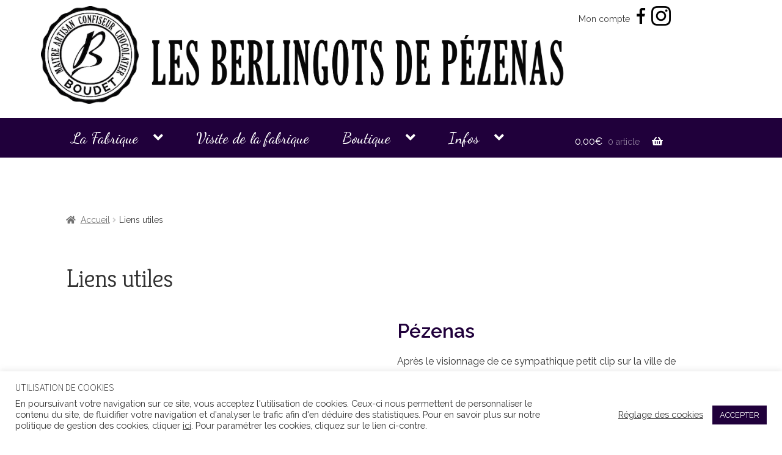

--- FILE ---
content_type: text/html; charset=UTF-8
request_url: https://berlingotsdepezenas.com/liens-utiles/
body_size: 21736
content:
<!-- This page is cached by the Hummingbird Performance plugin v3.17.1 - https://wordpress.org/plugins/hummingbird-performance/. --><!doctype html>
<html lang="fr-FR">
<head>
<meta charset="UTF-8">
<meta name="viewport" content="width=device-width, initial-scale=1, maximum-scale=2.0">
<link rel="profile" href="http://gmpg.org/xfn/11">
<link rel="pingback" href="https://berlingotsdepezenas.com/xmlrpc.php">
<link rel="stylesheet" href="https://fonts.googleapis.com/css2?family=Kreon:wght@300;400;500;600;700&display=swap"> 
<link href="https://fonts.googleapis.com/css2?family=Raleway:wght@200;300;400;500;600&display=swap" rel="stylesheet">
<link href="https://fonts.googleapis.com/css2?family=Dancing+Script:wght@500&family=Mr+De+Haviland&display=swap" rel="stylesheet"> 
<title>Liens utiles  - Les Berlingots de Pézenas</title>
<meta name='robots' content='max-image-preview:large' />
<link rel='dns-prefetch' href='//fonts.googleapis.com' />
<link href='//hb.wpmucdn.com' rel='preconnect' />
<link href='http://fonts.googleapis.com' rel='preconnect' />
<link href='//fonts.gstatic.com' crossorigin='' rel='preconnect' />
<link rel="alternate" type="application/rss+xml" title="Les Berlingots de Pézenas &raquo; Flux" href="https://berlingotsdepezenas.com/feed/" />
<link rel="alternate" type="application/rss+xml" title="Les Berlingots de Pézenas &raquo; Flux des commentaires" href="https://berlingotsdepezenas.com/comments/feed/" />
<link rel="alternate" title="oEmbed (JSON)" type="application/json+oembed" href="https://berlingotsdepezenas.com/wp-json/oembed/1.0/embed?url=https%3A%2F%2Fberlingotsdepezenas.com%2Fliens-utiles%2F" />
<link rel="alternate" title="oEmbed (XML)" type="text/xml+oembed" href="https://berlingotsdepezenas.com/wp-json/oembed/1.0/embed?url=https%3A%2F%2Fberlingotsdepezenas.com%2Fliens-utiles%2F&#038;format=xml" />
		<style>
			.lazyload,
			.lazyloading {
				max-width: 100%;
			}
		</style>
		<style id='wp-img-auto-sizes-contain-inline-css'>
img:is([sizes=auto i],[sizes^="auto," i]){contain-intrinsic-size:3000px 1500px}
/*# sourceURL=wp-img-auto-sizes-contain-inline-css */
</style>
<link rel='stylesheet' id='sbi_styles-css' href='https://berlingotsdepezenas.com/wp-content/plugins/instagram-feed/css/sbi-styles.min.css?ver=6.10.0' media='all' />
<style id='wp-emoji-styles-inline-css'>

	img.wp-smiley, img.emoji {
		display: inline !important;
		border: none !important;
		box-shadow: none !important;
		height: 1em !important;
		width: 1em !important;
		margin: 0 0.07em !important;
		vertical-align: -0.1em !important;
		background: none !important;
		padding: 0 !important;
	}
/*# sourceURL=wp-emoji-styles-inline-css */
</style>
<style id='classic-theme-styles-inline-css'>
/*! This file is auto-generated */
.wp-block-button__link{color:#fff;background-color:#32373c;border-radius:9999px;box-shadow:none;text-decoration:none;padding:calc(.667em + 2px) calc(1.333em + 2px);font-size:1.125em}.wp-block-file__button{background:#32373c;color:#fff;text-decoration:none}
/*# sourceURL=/wp-includes/css/classic-themes.min.css */
</style>
<link rel='stylesheet' id='wp-components-css' href='https://berlingotsdepezenas.com/wp-includes/css/dist/components/style.min.css?ver=6.9' media='all' />
<link rel='stylesheet' id='wp-preferences-css' href='https://berlingotsdepezenas.com/wp-includes/css/dist/preferences/style.min.css?ver=6.9' media='all' />
<link rel='stylesheet' id='wp-block-editor-css' href='https://berlingotsdepezenas.com/wp-includes/css/dist/block-editor/style.min.css?ver=6.9' media='all' />
<link rel='stylesheet' id='popup-maker-block-library-style-css' href='https://berlingotsdepezenas.com/wp-content/plugins/popup-maker/dist/packages/block-library-style.css?ver=dbea705cfafe089d65f1' media='all' />
<link rel='stylesheet' id='storefront-gutenberg-blocks-css' href='https://berlingotsdepezenas.com/wp-content/themes/storefront/assets/css/base/gutenberg-blocks.css?ver=4.6.1' media='all' />
<style id='storefront-gutenberg-blocks-inline-css'>

				.wp-block-button__link:not(.has-text-color) {
					color: #ffffff;
				}

				.wp-block-button__link:not(.has-text-color):hover,
				.wp-block-button__link:not(.has-text-color):focus,
				.wp-block-button__link:not(.has-text-color):active {
					color: #ffffff;
				}

				.wp-block-button__link:not(.has-background) {
					background-color: #20003b;
				}

				.wp-block-button__link:not(.has-background):hover,
				.wp-block-button__link:not(.has-background):focus,
				.wp-block-button__link:not(.has-background):active {
					border-color: #070022;
					background-color: #070022;
				}

				.wc-block-grid__products .wc-block-grid__product .wp-block-button__link {
					background-color: #20003b;
					border-color: #20003b;
					color: #ffffff;
				}

				.wp-block-quote footer,
				.wp-block-quote cite,
				.wp-block-quote__citation {
					color: #6d6d6d;
				}

				.wp-block-pullquote cite,
				.wp-block-pullquote footer,
				.wp-block-pullquote__citation {
					color: #6d6d6d;
				}

				.wp-block-image figcaption {
					color: #6d6d6d;
				}

				.wp-block-separator.is-style-dots::before {
					color: #333333;
				}

				.wp-block-file a.wp-block-file__button {
					color: #ffffff;
					background-color: #20003b;
					border-color: #20003b;
				}

				.wp-block-file a.wp-block-file__button:hover,
				.wp-block-file a.wp-block-file__button:focus,
				.wp-block-file a.wp-block-file__button:active {
					color: #ffffff;
					background-color: #070022;
				}

				.wp-block-code,
				.wp-block-preformatted pre {
					color: #6d6d6d;
				}

				.wp-block-table:not( .has-background ):not( .is-style-stripes ) tbody tr:nth-child(2n) td {
					background-color: #fdfdfd;
				}

				.wp-block-cover .wp-block-cover__inner-container h1:not(.has-text-color),
				.wp-block-cover .wp-block-cover__inner-container h2:not(.has-text-color),
				.wp-block-cover .wp-block-cover__inner-container h3:not(.has-text-color),
				.wp-block-cover .wp-block-cover__inner-container h4:not(.has-text-color),
				.wp-block-cover .wp-block-cover__inner-container h5:not(.has-text-color),
				.wp-block-cover .wp-block-cover__inner-container h6:not(.has-text-color) {
					color: #000000;
				}

				.wc-block-components-price-slider__range-input-progress,
				.rtl .wc-block-components-price-slider__range-input-progress {
					--range-color: #7f54b3;
				}

				/* Target only IE11 */
				@media all and (-ms-high-contrast: none), (-ms-high-contrast: active) {
					.wc-block-components-price-slider__range-input-progress {
						background: #7f54b3;
					}
				}

				.wc-block-components-button:not(.is-link) {
					background-color: #573f6b;
					color: #ffffff;
				}

				.wc-block-components-button:not(.is-link):hover,
				.wc-block-components-button:not(.is-link):focus,
				.wc-block-components-button:not(.is-link):active {
					background-color: #3e2652;
					color: #ffffff;
				}

				.wc-block-components-button:not(.is-link):disabled {
					background-color: #573f6b;
					color: #ffffff;
				}

				.wc-block-cart__submit-container {
					background-color: #ffffff;
				}

				.wc-block-cart__submit-container::before {
					color: rgba(220,220,220,0.5);
				}

				.wc-block-components-order-summary-item__quantity {
					background-color: #ffffff;
					border-color: #6d6d6d;
					box-shadow: 0 0 0 2px #ffffff;
					color: #6d6d6d;
				}
			
/*# sourceURL=storefront-gutenberg-blocks-inline-css */
</style>
<style id='global-styles-inline-css'>
:root{--wp--preset--aspect-ratio--square: 1;--wp--preset--aspect-ratio--4-3: 4/3;--wp--preset--aspect-ratio--3-4: 3/4;--wp--preset--aspect-ratio--3-2: 3/2;--wp--preset--aspect-ratio--2-3: 2/3;--wp--preset--aspect-ratio--16-9: 16/9;--wp--preset--aspect-ratio--9-16: 9/16;--wp--preset--color--black: #000000;--wp--preset--color--cyan-bluish-gray: #abb8c3;--wp--preset--color--white: #ffffff;--wp--preset--color--pale-pink: #f78da7;--wp--preset--color--vivid-red: #cf2e2e;--wp--preset--color--luminous-vivid-orange: #ff6900;--wp--preset--color--luminous-vivid-amber: #fcb900;--wp--preset--color--light-green-cyan: #7bdcb5;--wp--preset--color--vivid-green-cyan: #00d084;--wp--preset--color--pale-cyan-blue: #8ed1fc;--wp--preset--color--vivid-cyan-blue: #0693e3;--wp--preset--color--vivid-purple: #9b51e0;--wp--preset--gradient--vivid-cyan-blue-to-vivid-purple: linear-gradient(135deg,rgb(6,147,227) 0%,rgb(155,81,224) 100%);--wp--preset--gradient--light-green-cyan-to-vivid-green-cyan: linear-gradient(135deg,rgb(122,220,180) 0%,rgb(0,208,130) 100%);--wp--preset--gradient--luminous-vivid-amber-to-luminous-vivid-orange: linear-gradient(135deg,rgb(252,185,0) 0%,rgb(255,105,0) 100%);--wp--preset--gradient--luminous-vivid-orange-to-vivid-red: linear-gradient(135deg,rgb(255,105,0) 0%,rgb(207,46,46) 100%);--wp--preset--gradient--very-light-gray-to-cyan-bluish-gray: linear-gradient(135deg,rgb(238,238,238) 0%,rgb(169,184,195) 100%);--wp--preset--gradient--cool-to-warm-spectrum: linear-gradient(135deg,rgb(74,234,220) 0%,rgb(151,120,209) 20%,rgb(207,42,186) 40%,rgb(238,44,130) 60%,rgb(251,105,98) 80%,rgb(254,248,76) 100%);--wp--preset--gradient--blush-light-purple: linear-gradient(135deg,rgb(255,206,236) 0%,rgb(152,150,240) 100%);--wp--preset--gradient--blush-bordeaux: linear-gradient(135deg,rgb(254,205,165) 0%,rgb(254,45,45) 50%,rgb(107,0,62) 100%);--wp--preset--gradient--luminous-dusk: linear-gradient(135deg,rgb(255,203,112) 0%,rgb(199,81,192) 50%,rgb(65,88,208) 100%);--wp--preset--gradient--pale-ocean: linear-gradient(135deg,rgb(255,245,203) 0%,rgb(182,227,212) 50%,rgb(51,167,181) 100%);--wp--preset--gradient--electric-grass: linear-gradient(135deg,rgb(202,248,128) 0%,rgb(113,206,126) 100%);--wp--preset--gradient--midnight: linear-gradient(135deg,rgb(2,3,129) 0%,rgb(40,116,252) 100%);--wp--preset--font-size--small: 14px;--wp--preset--font-size--medium: 23px;--wp--preset--font-size--large: 26px;--wp--preset--font-size--x-large: 42px;--wp--preset--font-size--normal: 16px;--wp--preset--font-size--huge: 37px;--wp--preset--spacing--20: 0.44rem;--wp--preset--spacing--30: 0.67rem;--wp--preset--spacing--40: 1rem;--wp--preset--spacing--50: 1.5rem;--wp--preset--spacing--60: 2.25rem;--wp--preset--spacing--70: 3.38rem;--wp--preset--spacing--80: 5.06rem;--wp--preset--shadow--natural: 6px 6px 9px rgba(0, 0, 0, 0.2);--wp--preset--shadow--deep: 12px 12px 50px rgba(0, 0, 0, 0.4);--wp--preset--shadow--sharp: 6px 6px 0px rgba(0, 0, 0, 0.2);--wp--preset--shadow--outlined: 6px 6px 0px -3px rgb(255, 255, 255), 6px 6px rgb(0, 0, 0);--wp--preset--shadow--crisp: 6px 6px 0px rgb(0, 0, 0);}:root :where(.is-layout-flow) > :first-child{margin-block-start: 0;}:root :where(.is-layout-flow) > :last-child{margin-block-end: 0;}:root :where(.is-layout-flow) > *{margin-block-start: 24px;margin-block-end: 0;}:root :where(.is-layout-constrained) > :first-child{margin-block-start: 0;}:root :where(.is-layout-constrained) > :last-child{margin-block-end: 0;}:root :where(.is-layout-constrained) > *{margin-block-start: 24px;margin-block-end: 0;}:root :where(.is-layout-flex){gap: 24px;}:root :where(.is-layout-grid){gap: 24px;}body .is-layout-flex{display: flex;}.is-layout-flex{flex-wrap: wrap;align-items: center;}.is-layout-flex > :is(*, div){margin: 0;}body .is-layout-grid{display: grid;}.is-layout-grid > :is(*, div){margin: 0;}.has-black-color{color: var(--wp--preset--color--black) !important;}.has-cyan-bluish-gray-color{color: var(--wp--preset--color--cyan-bluish-gray) !important;}.has-white-color{color: var(--wp--preset--color--white) !important;}.has-pale-pink-color{color: var(--wp--preset--color--pale-pink) !important;}.has-vivid-red-color{color: var(--wp--preset--color--vivid-red) !important;}.has-luminous-vivid-orange-color{color: var(--wp--preset--color--luminous-vivid-orange) !important;}.has-luminous-vivid-amber-color{color: var(--wp--preset--color--luminous-vivid-amber) !important;}.has-light-green-cyan-color{color: var(--wp--preset--color--light-green-cyan) !important;}.has-vivid-green-cyan-color{color: var(--wp--preset--color--vivid-green-cyan) !important;}.has-pale-cyan-blue-color{color: var(--wp--preset--color--pale-cyan-blue) !important;}.has-vivid-cyan-blue-color{color: var(--wp--preset--color--vivid-cyan-blue) !important;}.has-vivid-purple-color{color: var(--wp--preset--color--vivid-purple) !important;}.has-black-background-color{background-color: var(--wp--preset--color--black) !important;}.has-cyan-bluish-gray-background-color{background-color: var(--wp--preset--color--cyan-bluish-gray) !important;}.has-white-background-color{background-color: var(--wp--preset--color--white) !important;}.has-pale-pink-background-color{background-color: var(--wp--preset--color--pale-pink) !important;}.has-vivid-red-background-color{background-color: var(--wp--preset--color--vivid-red) !important;}.has-luminous-vivid-orange-background-color{background-color: var(--wp--preset--color--luminous-vivid-orange) !important;}.has-luminous-vivid-amber-background-color{background-color: var(--wp--preset--color--luminous-vivid-amber) !important;}.has-light-green-cyan-background-color{background-color: var(--wp--preset--color--light-green-cyan) !important;}.has-vivid-green-cyan-background-color{background-color: var(--wp--preset--color--vivid-green-cyan) !important;}.has-pale-cyan-blue-background-color{background-color: var(--wp--preset--color--pale-cyan-blue) !important;}.has-vivid-cyan-blue-background-color{background-color: var(--wp--preset--color--vivid-cyan-blue) !important;}.has-vivid-purple-background-color{background-color: var(--wp--preset--color--vivid-purple) !important;}.has-black-border-color{border-color: var(--wp--preset--color--black) !important;}.has-cyan-bluish-gray-border-color{border-color: var(--wp--preset--color--cyan-bluish-gray) !important;}.has-white-border-color{border-color: var(--wp--preset--color--white) !important;}.has-pale-pink-border-color{border-color: var(--wp--preset--color--pale-pink) !important;}.has-vivid-red-border-color{border-color: var(--wp--preset--color--vivid-red) !important;}.has-luminous-vivid-orange-border-color{border-color: var(--wp--preset--color--luminous-vivid-orange) !important;}.has-luminous-vivid-amber-border-color{border-color: var(--wp--preset--color--luminous-vivid-amber) !important;}.has-light-green-cyan-border-color{border-color: var(--wp--preset--color--light-green-cyan) !important;}.has-vivid-green-cyan-border-color{border-color: var(--wp--preset--color--vivid-green-cyan) !important;}.has-pale-cyan-blue-border-color{border-color: var(--wp--preset--color--pale-cyan-blue) !important;}.has-vivid-cyan-blue-border-color{border-color: var(--wp--preset--color--vivid-cyan-blue) !important;}.has-vivid-purple-border-color{border-color: var(--wp--preset--color--vivid-purple) !important;}.has-vivid-cyan-blue-to-vivid-purple-gradient-background{background: var(--wp--preset--gradient--vivid-cyan-blue-to-vivid-purple) !important;}.has-light-green-cyan-to-vivid-green-cyan-gradient-background{background: var(--wp--preset--gradient--light-green-cyan-to-vivid-green-cyan) !important;}.has-luminous-vivid-amber-to-luminous-vivid-orange-gradient-background{background: var(--wp--preset--gradient--luminous-vivid-amber-to-luminous-vivid-orange) !important;}.has-luminous-vivid-orange-to-vivid-red-gradient-background{background: var(--wp--preset--gradient--luminous-vivid-orange-to-vivid-red) !important;}.has-very-light-gray-to-cyan-bluish-gray-gradient-background{background: var(--wp--preset--gradient--very-light-gray-to-cyan-bluish-gray) !important;}.has-cool-to-warm-spectrum-gradient-background{background: var(--wp--preset--gradient--cool-to-warm-spectrum) !important;}.has-blush-light-purple-gradient-background{background: var(--wp--preset--gradient--blush-light-purple) !important;}.has-blush-bordeaux-gradient-background{background: var(--wp--preset--gradient--blush-bordeaux) !important;}.has-luminous-dusk-gradient-background{background: var(--wp--preset--gradient--luminous-dusk) !important;}.has-pale-ocean-gradient-background{background: var(--wp--preset--gradient--pale-ocean) !important;}.has-electric-grass-gradient-background{background: var(--wp--preset--gradient--electric-grass) !important;}.has-midnight-gradient-background{background: var(--wp--preset--gradient--midnight) !important;}.has-small-font-size{font-size: var(--wp--preset--font-size--small) !important;}.has-medium-font-size{font-size: var(--wp--preset--font-size--medium) !important;}.has-large-font-size{font-size: var(--wp--preset--font-size--large) !important;}.has-x-large-font-size{font-size: var(--wp--preset--font-size--x-large) !important;}
:root :where(.wp-block-pullquote){font-size: 1.5em;line-height: 1.6;}
/*# sourceURL=global-styles-inline-css */
</style>
<link rel='stylesheet' id='cookie-law-info-css' href='https://berlingotsdepezenas.com/wp-content/plugins/cookie-law-info/legacy/public/css/cookie-law-info-public.css?ver=3.3.8' media='all' />
<link rel='stylesheet' id='cookie-law-info-gdpr-css' href='https://berlingotsdepezenas.com/wp-content/plugins/cookie-law-info/legacy/public/css/cookie-law-info-gdpr.css?ver=3.3.8' media='all' />
<link rel='stylesheet' id='style-css' href='https://berlingotsdepezenas.com/wp-content/plugins/horaires-semaine/style.css?ver=6.9' media='all' />
<link rel='stylesheet' id='dashicons-css' href='https://berlingotsdepezenas.com/wp-includes/css/dashicons.min.css?ver=6.9' media='all' />
<link rel='stylesheet' id='to-top-css' href='https://berlingotsdepezenas.com/wp-content/plugins/to-top/public/css/to-top-public.css?ver=2.5.5' media='all' />
<style id='woocommerce-inline-inline-css'>
.woocommerce form .form-row .required { visibility: visible; }
/*# sourceURL=woocommerce-inline-inline-css */
</style>
<link rel='stylesheet' id='brands-styles-css' href='https://berlingotsdepezenas.com/wp-content/plugins/woocommerce/assets/css/brands.css?ver=10.3.6' media='all' />
<link rel='stylesheet' id='parent-style-css' href='https://berlingotsdepezenas.com/wp-content/themes/storefront/style.css?ver=6.9' media='all' />
<link rel='stylesheet' id='storefront-style-css' href='https://berlingotsdepezenas.com/wp-content/themes/storefront/style.css?ver=4.6.1' media='all' />
<style id='storefront-style-inline-css'>

			.main-navigation ul li a,
			.site-title a,
			ul.menu li a,
			.site-branding h1 a,
			button.menu-toggle,
			button.menu-toggle:hover,
			.handheld-navigation .dropdown-toggle {
				color: #333333;
			}

			button.menu-toggle,
			button.menu-toggle:hover {
				border-color: #333333;
			}

			.main-navigation ul li a:hover,
			.main-navigation ul li:hover > a,
			.site-title a:hover,
			.site-header ul.menu li.current-menu-item > a {
				color: #747474;
			}

			table:not( .has-background ) th {
				background-color: #f8f8f8;
			}

			table:not( .has-background ) tbody td {
				background-color: #fdfdfd;
			}

			table:not( .has-background ) tbody tr:nth-child(2n) td,
			fieldset,
			fieldset legend {
				background-color: #fbfbfb;
			}

			.site-header,
			.secondary-navigation ul ul,
			.main-navigation ul.menu > li.menu-item-has-children:after,
			.secondary-navigation ul.menu ul,
			.storefront-handheld-footer-bar,
			.storefront-handheld-footer-bar ul li > a,
			.storefront-handheld-footer-bar ul li.search .site-search,
			button.menu-toggle,
			button.menu-toggle:hover {
				background-color: #ffffff;
			}

			p.site-description,
			.site-header,
			.storefront-handheld-footer-bar {
				color: #404040;
			}

			button.menu-toggle:after,
			button.menu-toggle:before,
			button.menu-toggle span:before {
				background-color: #333333;
			}

			h1, h2, h3, h4, h5, h6, .wc-block-grid__product-title {
				color: #333333;
			}

			.widget h1 {
				border-bottom-color: #333333;
			}

			body,
			.secondary-navigation a {
				color: #6d6d6d;
			}

			.widget-area .widget a,
			.hentry .entry-header .posted-on a,
			.hentry .entry-header .post-author a,
			.hentry .entry-header .post-comments a,
			.hentry .entry-header .byline a {
				color: #727272;
			}

			a {
				color: #7f54b3;
			}

			a:focus,
			button:focus,
			.button.alt:focus,
			input:focus,
			textarea:focus,
			input[type="button"]:focus,
			input[type="reset"]:focus,
			input[type="submit"]:focus,
			input[type="email"]:focus,
			input[type="tel"]:focus,
			input[type="url"]:focus,
			input[type="password"]:focus,
			input[type="search"]:focus {
				outline-color: #7f54b3;
			}

			button, input[type="button"], input[type="reset"], input[type="submit"], .button, .widget a.button {
				background-color: #20003b;
				border-color: #20003b;
				color: #ffffff;
			}

			button:hover, input[type="button"]:hover, input[type="reset"]:hover, input[type="submit"]:hover, .button:hover, .widget a.button:hover {
				background-color: #070022;
				border-color: #070022;
				color: #ffffff;
			}

			button.alt, input[type="button"].alt, input[type="reset"].alt, input[type="submit"].alt, .button.alt, .widget-area .widget a.button.alt {
				background-color: #573f6b;
				border-color: #573f6b;
				color: #ffffff;
			}

			button.alt:hover, input[type="button"].alt:hover, input[type="reset"].alt:hover, input[type="submit"].alt:hover, .button.alt:hover, .widget-area .widget a.button.alt:hover {
				background-color: #3e2652;
				border-color: #3e2652;
				color: #ffffff;
			}

			.pagination .page-numbers li .page-numbers.current {
				background-color: #e6e6e6;
				color: #636363;
			}

			#comments .comment-list .comment-content .comment-text {
				background-color: #f8f8f8;
			}

			.site-footer {
				background-color: #f0f0f0;
				color: #6d6d6d;
			}

			.site-footer a:not(.button):not(.components-button) {
				color: #333333;
			}

			.site-footer .storefront-handheld-footer-bar a:not(.button):not(.components-button) {
				color: #333333;
			}

			.site-footer h1, .site-footer h2, .site-footer h3, .site-footer h4, .site-footer h5, .site-footer h6, .site-footer .widget .widget-title, .site-footer .widget .widgettitle {
				color: #333333;
			}

			.page-template-template-homepage.has-post-thumbnail .type-page.has-post-thumbnail .entry-title {
				color: #000000;
			}

			.page-template-template-homepage.has-post-thumbnail .type-page.has-post-thumbnail .entry-content {
				color: #000000;
			}

			@media screen and ( min-width: 768px ) {
				.secondary-navigation ul.menu a:hover {
					color: #595959;
				}

				.secondary-navigation ul.menu a {
					color: #404040;
				}

				.main-navigation ul.menu ul.sub-menu,
				.main-navigation ul.nav-menu ul.children {
					background-color: #f0f0f0;
				}

				.site-header {
					border-bottom-color: #f0f0f0;
				}
			}
/*# sourceURL=storefront-style-inline-css */
</style>
<link rel='stylesheet' id='storefront-icons-css' href='https://berlingotsdepezenas.com/wp-content/themes/storefront/assets/css/base/icons.css?ver=4.6.1' media='all' />
<link rel='stylesheet' id='storefront-fonts-css' href='https://fonts.googleapis.com/css?family=Source+Sans+Pro%3A400%2C300%2C300italic%2C400italic%2C600%2C700%2C900&#038;subset=latin%2Clatin-ext&#038;ver=4.6.1' media='all' />
<link rel='stylesheet' id='wcpa-frontend-css' href='https://berlingotsdepezenas.com/wp-content/plugins/woo-custom-product-addons/assets/css/style_1.css?ver=3.0.19' media='all' />
<link rel='stylesheet' id='flexible-shipping-free-shipping-css' href='https://berlingotsdepezenas.com/wp-content/plugins/flexible-shipping/assets/dist/css/free-shipping.css?ver=6.4.5.2' media='all' />
<link rel='stylesheet' id='storefront-woocommerce-style-css' href='https://berlingotsdepezenas.com/wp-content/themes/storefront/assets/css/woocommerce/woocommerce.css?ver=4.6.1' media='all' />
<style id='storefront-woocommerce-style-inline-css'>
@font-face {
				font-family: star;
				src: url(https://berlingotsdepezenas.com/wp-content/plugins/woocommerce/assets/fonts/star.eot);
				src:
					url(https://berlingotsdepezenas.com/wp-content/plugins/woocommerce/assets/fonts/star.eot?#iefix) format("embedded-opentype"),
					url(https://berlingotsdepezenas.com/wp-content/plugins/woocommerce/assets/fonts/star.woff) format("woff"),
					url(https://berlingotsdepezenas.com/wp-content/plugins/woocommerce/assets/fonts/star.ttf) format("truetype"),
					url(https://berlingotsdepezenas.com/wp-content/plugins/woocommerce/assets/fonts/star.svg#star) format("svg");
				font-weight: 400;
				font-style: normal;
			}
			@font-face {
				font-family: WooCommerce;
				src: url(https://berlingotsdepezenas.com/wp-content/plugins/woocommerce/assets/fonts/WooCommerce.eot);
				src:
					url(https://berlingotsdepezenas.com/wp-content/plugins/woocommerce/assets/fonts/WooCommerce.eot?#iefix) format("embedded-opentype"),
					url(https://berlingotsdepezenas.com/wp-content/plugins/woocommerce/assets/fonts/WooCommerce.woff) format("woff"),
					url(https://berlingotsdepezenas.com/wp-content/plugins/woocommerce/assets/fonts/WooCommerce.ttf) format("truetype"),
					url(https://berlingotsdepezenas.com/wp-content/plugins/woocommerce/assets/fonts/WooCommerce.svg#WooCommerce) format("svg");
				font-weight: 400;
				font-style: normal;
			}

			a.cart-contents,
			.site-header-cart .widget_shopping_cart a {
				color: #333333;
			}

			a.cart-contents:hover,
			.site-header-cart .widget_shopping_cart a:hover,
			.site-header-cart:hover > li > a {
				color: #747474;
			}

			table.cart td.product-remove,
			table.cart td.actions {
				border-top-color: #ffffff;
			}

			.storefront-handheld-footer-bar ul li.cart .count {
				background-color: #333333;
				color: #ffffff;
				border-color: #ffffff;
			}

			.woocommerce-tabs ul.tabs li.active a,
			ul.products li.product .price,
			.onsale,
			.wc-block-grid__product-onsale,
			.widget_search form:before,
			.widget_product_search form:before {
				color: #6d6d6d;
			}

			.woocommerce-breadcrumb a,
			a.woocommerce-review-link,
			.product_meta a {
				color: #727272;
			}

			.wc-block-grid__product-onsale,
			.onsale {
				border-color: #6d6d6d;
			}

			.star-rating span:before,
			.quantity .plus, .quantity .minus,
			p.stars a:hover:after,
			p.stars a:after,
			.star-rating span:before,
			#payment .payment_methods li input[type=radio]:first-child:checked+label:before {
				color: #7f54b3;
			}

			.widget_price_filter .ui-slider .ui-slider-range,
			.widget_price_filter .ui-slider .ui-slider-handle {
				background-color: #7f54b3;
			}

			.order_details {
				background-color: #f8f8f8;
			}

			.order_details > li {
				border-bottom: 1px dotted #e3e3e3;
			}

			.order_details:before,
			.order_details:after {
				background: -webkit-linear-gradient(transparent 0,transparent 0),-webkit-linear-gradient(135deg,#f8f8f8 33.33%,transparent 33.33%),-webkit-linear-gradient(45deg,#f8f8f8 33.33%,transparent 33.33%)
			}

			#order_review {
				background-color: #ffffff;
			}

			#payment .payment_methods > li .payment_box,
			#payment .place-order {
				background-color: #fafafa;
			}

			#payment .payment_methods > li:not(.woocommerce-notice) {
				background-color: #f5f5f5;
			}

			#payment .payment_methods > li:not(.woocommerce-notice):hover {
				background-color: #f0f0f0;
			}

			.woocommerce-pagination .page-numbers li .page-numbers.current {
				background-color: #e6e6e6;
				color: #636363;
			}

			.wc-block-grid__product-onsale,
			.onsale,
			.woocommerce-pagination .page-numbers li .page-numbers:not(.current) {
				color: #6d6d6d;
			}

			p.stars a:before,
			p.stars a:hover~a:before,
			p.stars.selected a.active~a:before {
				color: #6d6d6d;
			}

			p.stars.selected a.active:before,
			p.stars:hover a:before,
			p.stars.selected a:not(.active):before,
			p.stars.selected a.active:before {
				color: #7f54b3;
			}

			.single-product div.product .woocommerce-product-gallery .woocommerce-product-gallery__trigger {
				background-color: #20003b;
				color: #ffffff;
			}

			.single-product div.product .woocommerce-product-gallery .woocommerce-product-gallery__trigger:hover {
				background-color: #070022;
				border-color: #070022;
				color: #ffffff;
			}

			.button.added_to_cart:focus,
			.button.wc-forward:focus {
				outline-color: #7f54b3;
			}

			.added_to_cart,
			.site-header-cart .widget_shopping_cart a.button,
			.wc-block-grid__products .wc-block-grid__product .wp-block-button__link {
				background-color: #20003b;
				border-color: #20003b;
				color: #ffffff;
			}

			.added_to_cart:hover,
			.site-header-cart .widget_shopping_cart a.button:hover,
			.wc-block-grid__products .wc-block-grid__product .wp-block-button__link:hover {
				background-color: #070022;
				border-color: #070022;
				color: #ffffff;
			}

			.added_to_cart.alt, .added_to_cart, .widget a.button.checkout {
				background-color: #573f6b;
				border-color: #573f6b;
				color: #ffffff;
			}

			.added_to_cart.alt:hover, .added_to_cart:hover, .widget a.button.checkout:hover {
				background-color: #3e2652;
				border-color: #3e2652;
				color: #ffffff;
			}

			.button.loading {
				color: #20003b;
			}

			.button.loading:hover {
				background-color: #20003b;
			}

			.button.loading:after {
				color: #ffffff;
			}

			@media screen and ( min-width: 768px ) {
				.site-header-cart .widget_shopping_cart,
				.site-header .product_list_widget li .quantity {
					color: #404040;
				}

				.site-header-cart .widget_shopping_cart .buttons,
				.site-header-cart .widget_shopping_cart .total {
					background-color: #f5f5f5;
				}

				.site-header-cart .widget_shopping_cart {
					background-color: #f0f0f0;
				}
			}
				.storefront-product-pagination a {
					color: #6d6d6d;
					background-color: #ffffff;
				}
				.storefront-sticky-add-to-cart {
					color: #6d6d6d;
					background-color: #ffffff;
				}

				.storefront-sticky-add-to-cart a:not(.button) {
					color: #333333;
				}
/*# sourceURL=storefront-woocommerce-style-inline-css */
</style>
<link rel='stylesheet' id='elementor-icons-css' href='https://berlingotsdepezenas.com/wp-content/plugins/elementor/assets/lib/eicons/css/elementor-icons.min.css?ver=5.44.0' media='all' />
<link rel='stylesheet' id='elementor-frontend-css' href='https://berlingotsdepezenas.com/wp-content/plugins/elementor/assets/css/frontend.min.css?ver=3.33.4' media='all' />
<link rel='stylesheet' id='elementor-post-1093-css' href='https://berlingotsdepezenas.com/wp-content/uploads/elementor/css/post-1093.css?ver=1765296343' media='all' />
<link rel='stylesheet' id='font-awesome-5-all-css' href='https://berlingotsdepezenas.com/wp-content/plugins/elementor/assets/lib/font-awesome/css/all.min.css?ver=3.33.4' media='all' />
<link rel='stylesheet' id='font-awesome-4-shim-css' href='https://berlingotsdepezenas.com/wp-content/plugins/elementor/assets/lib/font-awesome/css/v4-shims.min.css?ver=3.33.4' media='all' />
<link rel='stylesheet' id='sbistyles-css' href='https://berlingotsdepezenas.com/wp-content/plugins/instagram-feed/css/sbi-styles.min.css?ver=6.10.0' media='all' />
<link rel='stylesheet' id='widget-video-css' href='https://berlingotsdepezenas.com/wp-content/plugins/elementor/assets/css/widget-video.min.css?ver=3.33.4' media='all' />
<link rel='stylesheet' id='widget-image-css' href='https://berlingotsdepezenas.com/wp-content/plugins/elementor/assets/css/widget-image.min.css?ver=3.33.4' media='all' />
<link rel='stylesheet' id='elementor-post-871-css' href='https://berlingotsdepezenas.com/wp-content/uploads/elementor/css/post-871.css?ver=1765314027' media='all' />
<link rel='stylesheet' id='storefront-child-style-css' href='https://berlingotsdepezenas.com/wp-content/themes/storefront-berl/style.css?ver=0.0.1' media='all' />
<link rel='stylesheet' id='anb-style-css' href='https://berlingotsdepezenas.com/wp-content/plugins/alert-notice-boxes/css/anb.css?ver=240426-200109' media='all' />
<link rel='stylesheet' id='anb-dynamic-style-css' href='https://berlingotsdepezenas.com/wp-content/plugins/alert-notice-boxes/css/anb-dynamic.css?ver=250220-93632' media='all' />
<link rel='stylesheet' id='storefront-woocommerce-brands-style-css' href='https://berlingotsdepezenas.com/wp-content/themes/storefront/assets/css/woocommerce/extensions/brands.css?ver=4.6.1' media='all' />
<link rel='stylesheet' id='elementor-gf-local-roboto-css' href='https://berlingotsdepezenas.com/wp-content/uploads/elementor/google-fonts/css/roboto.css?ver=1742284413' media='all' />
<link rel='stylesheet' id='elementor-gf-local-robotoslab-css' href='https://berlingotsdepezenas.com/wp-content/uploads/elementor/google-fonts/css/robotoslab.css?ver=1742284415' media='all' />
<script src="https://berlingotsdepezenas.com/wp-includes/js/jquery/jquery.min.js?ver=3.7.1" id="jquery-core-js"></script>
<script src="https://berlingotsdepezenas.com/wp-includes/js/jquery/jquery-migrate.min.js?ver=3.4.1" id="jquery-migrate-js"></script>
<script id="cookie-law-info-js-extra">
var Cli_Data = {"nn_cookie_ids":[],"cookielist":[],"non_necessary_cookies":[],"ccpaEnabled":"","ccpaRegionBased":"","ccpaBarEnabled":"","strictlyEnabled":["necessary","obligatoire"],"ccpaType":"gdpr","js_blocking":"1","custom_integration":"","triggerDomRefresh":"","secure_cookies":""};
var cli_cookiebar_settings = {"animate_speed_hide":"500","animate_speed_show":"500","background":"#FFF","border":"#b1a6a6c2","border_on":"","button_1_button_colour":"#20003b","button_1_button_hover":"#1a002f","button_1_link_colour":"#fff","button_1_as_button":"1","button_1_new_win":"","button_2_button_colour":"#333","button_2_button_hover":"#292929","button_2_link_colour":"#444","button_2_as_button":"","button_2_hidebar":"","button_3_button_colour":"#3566bb","button_3_button_hover":"#2a5296","button_3_link_colour":"#fff","button_3_as_button":"1","button_3_new_win":"","button_4_button_colour":"#000","button_4_button_hover":"#000000","button_4_link_colour":"#333333","button_4_as_button":"","button_7_button_colour":"#61a229","button_7_button_hover":"#4e8221","button_7_link_colour":"#fff","button_7_as_button":"1","button_7_new_win":"","font_family":"inherit","header_fix":"1","notify_animate_hide":"","notify_animate_show":"","notify_div_id":"#cookie-law-info-bar","notify_position_horizontal":"right","notify_position_vertical":"bottom","scroll_close":"","scroll_close_reload":"","accept_close_reload":"","reject_close_reload":"","showagain_tab":"","showagain_background":"#fff","showagain_border":"#000","showagain_div_id":"#cookie-law-info-again","showagain_x_position":"100px","text":"#333333","show_once_yn":"","show_once":"10000","logging_on":"","as_popup":"","popup_overlay":"1","bar_heading_text":"UTILISATION DE COOKIES","cookie_bar_as":"banner","popup_showagain_position":"bottom-right","widget_position":"left"};
var log_object = {"ajax_url":"https://berlingotsdepezenas.com/wp-admin/admin-ajax.php"};
//# sourceURL=cookie-law-info-js-extra
</script>
<script src="https://berlingotsdepezenas.com/wp-content/plugins/cookie-law-info/legacy/public/js/cookie-law-info-public.js?ver=3.3.8" id="cookie-law-info-js"></script>
<script src="https://berlingotsdepezenas.com/wp-content/plugins/stop-user-enumeration/frontend/js/frontend.js?ver=1.7.6" id="stop-user-enumeration-js" defer data-wp-strategy="defer"></script>
<script id="to-top-js-extra">
var to_top_options = {"scroll_offset":"100","icon_opacity":"50","style":"icon","icon_type":"dashicons-arrow-up-alt2","icon_color":"#ffffff","icon_bg_color":"#20003b","icon_size":"32","border_radius":"50","image":"https://berlingotsdepezenas.com/wp-content/plugins/to-top/admin/images/default.png","image_width":"65","image_alt":"","location":"bottom-right","margin_x":"20","margin_y":"20","show_on_admin":"0","enable_autohide":"0","autohide_time":"2","enable_hide_small_device":"1","small_device_max_width":"779","reset":"0"};
//# sourceURL=to-top-js-extra
</script>
<script async src="https://berlingotsdepezenas.com/wp-content/plugins/to-top/public/js/to-top-public.js?ver=2.5.5" id="to-top-js"></script>
<script src="https://berlingotsdepezenas.com/wp-content/plugins/woocommerce/assets/js/jquery-blockui/jquery.blockUI.min.js?ver=2.7.0-wc.10.3.6" id="wc-jquery-blockui-js" defer data-wp-strategy="defer"></script>
<script id="wc-add-to-cart-js-extra">
var wc_add_to_cart_params = {"ajax_url":"/wp-admin/admin-ajax.php","wc_ajax_url":"/?wc-ajax=%%endpoint%%","i18n_view_cart":"Voir le panier","cart_url":"https://berlingotsdepezenas.com/panier/","is_cart":"","cart_redirect_after_add":"no"};
//# sourceURL=wc-add-to-cart-js-extra
</script>
<script src="https://berlingotsdepezenas.com/wp-content/plugins/woocommerce/assets/js/frontend/add-to-cart.min.js?ver=10.3.6" id="wc-add-to-cart-js" defer data-wp-strategy="defer"></script>
<script src="https://berlingotsdepezenas.com/wp-content/plugins/woocommerce/assets/js/js-cookie/js.cookie.min.js?ver=2.1.4-wc.10.3.6" id="wc-js-cookie-js" defer data-wp-strategy="defer"></script>
<script id="woocommerce-js-extra">
var woocommerce_params = {"ajax_url":"/wp-admin/admin-ajax.php","wc_ajax_url":"/?wc-ajax=%%endpoint%%","i18n_password_show":"Afficher le mot de passe","i18n_password_hide":"Masquer le mot de passe"};
//# sourceURL=woocommerce-js-extra
</script>
<script src="https://berlingotsdepezenas.com/wp-content/plugins/woocommerce/assets/js/frontend/woocommerce.min.js?ver=10.3.6" id="woocommerce-js" defer data-wp-strategy="defer"></script>
<script id="wc-cart-fragments-js-extra">
var wc_cart_fragments_params = {"ajax_url":"/wp-admin/admin-ajax.php","wc_ajax_url":"/?wc-ajax=%%endpoint%%","cart_hash_key":"wc_cart_hash_8f243f967cf24e0f6b2427136267d4d7","fragment_name":"wc_fragments_8f243f967cf24e0f6b2427136267d4d7","request_timeout":"5000"};
//# sourceURL=wc-cart-fragments-js-extra
</script>
<script src="https://berlingotsdepezenas.com/wp-content/plugins/woocommerce/assets/js/frontend/cart-fragments.min.js?ver=10.3.6" id="wc-cart-fragments-js" defer data-wp-strategy="defer"></script>
<script src="https://berlingotsdepezenas.com/wp-content/plugins/elementor/assets/lib/font-awesome/js/v4-shims.min.js?ver=3.33.4" id="font-awesome-4-shim-js"></script>
<script src="https://berlingotsdepezenas.com/wp-content/plugins/alert-notice-boxes/js/anb.js?ver=240426-200110" id="anb-js-js"></script>
<link rel="https://api.w.org/" href="https://berlingotsdepezenas.com/wp-json/" /><link rel="alternate" title="JSON" type="application/json" href="https://berlingotsdepezenas.com/wp-json/wp/v2/pages/871" /><link rel="EditURI" type="application/rsd+xml" title="RSD" href="https://berlingotsdepezenas.com/xmlrpc.php?rsd" />
<meta name="generator" content="WordPress 6.9" />
<meta name="generator" content="WooCommerce 10.3.6" />
<link rel='shortlink' href='https://berlingotsdepezenas.com/?p=871' />
<meta name="ti-site-data" content="[base64]" />		<script>
			document.documentElement.className = document.documentElement.className.replace('no-js', 'js');
		</script>
				<style>
			.no-js img.lazyload {
				display: none;
			}

			figure.wp-block-image img.lazyloading {
				min-width: 150px;
			}

			.lazyload,
			.lazyloading {
				--smush-placeholder-width: 100px;
				--smush-placeholder-aspect-ratio: 1/1;
				width: var(--smush-image-width, var(--smush-placeholder-width)) !important;
				aspect-ratio: var(--smush-image-aspect-ratio, var(--smush-placeholder-aspect-ratio)) !important;
			}

						.lazyload, .lazyloading {
				opacity: 0;
			}

			.lazyloaded {
				opacity: 1;
				transition: opacity 400ms;
				transition-delay: 0ms;
			}

					</style>
			<noscript><style>.woocommerce-product-gallery{ opacity: 1 !important; }</style></noscript>
						<!-- Google Analytics tracking code output by Beehive Analytics Pro -->
						<script async src="https://www.googletagmanager.com/gtag/js?id=G-376540278&l=beehiveDataLayer"></script>
		<script>
						window.beehiveDataLayer = window.beehiveDataLayer || [];
			function beehive_ga() {beehiveDataLayer.push(arguments);}
			beehive_ga('js', new Date())
						beehive_ga('config', 'G-376540278', {
				'anonymize_ip': true,
				'allow_google_signals': false,
			})
					</script>
		<meta name="generator" content="Elementor 3.33.4; features: additional_custom_breakpoints; settings: css_print_method-external, google_font-enabled, font_display-auto">
<link rel="canonical" href="https://berlingotsdepezenas.com/liens-utiles/" />
<meta name="description" content="https://www.youtube.com/watch?v=2Zp8woyqq0EPézenasAprès le visionnage de ce sympathique petit clip sur la ville de Pézenas, nous vous invitons à vous rendre ..." />
<script type="application/ld+json">{"@context":"https:\/\/schema.org","@graph":[{"@type":"Organization","@id":"https:\/\/berlingotsdepezenas.com\/#schema-publishing-organization","url":"https:\/\/berlingotsdepezenas.com","name":"Confiserie Boudet","logo":{"@type":"ImageObject","@id":"https:\/\/berlingotsdepezenas.com\/#schema-organization-logo","url":"https:\/\/berlingotsdepezenas.com\/wp-content\/uploads\/2019\/09\/stickers-logo-or_mini-3.png","height":60,"width":60}},{"@type":"WebSite","@id":"https:\/\/berlingotsdepezenas.com\/#schema-website","url":"https:\/\/berlingotsdepezenas.com","name":"Les Berlingots de P\u00e9zenas","encoding":"UTF-8","potentialAction":{"@type":"SearchAction","target":"https:\/\/berlingotsdepezenas.com\/search\/{search_term_string}\/","query-input":"required name=search_term_string"}},{"@type":"BreadcrumbList","@id":"https:\/\/berlingotsdepezenas.com\/liens-utiles?page&pagename=liens-utiles\/#breadcrumb","itemListElement":[{"@type":"ListItem","position":1,"name":"Accueil","item":"https:\/\/berlingotsdepezenas.com"},{"@type":"ListItem","position":2,"name":"Liens utiles"}]},{"@type":"Person","@id":"https:\/\/berlingotsdepezenas.com\/author\/marieb\/#schema-author","name":"Marie BOUDET","url":"https:\/\/berlingotsdepezenas.com\/author\/marieb\/"},{"@type":"WebPage","@id":"https:\/\/berlingotsdepezenas.com\/liens-utiles\/#schema-webpage","isPartOf":{"@id":"https:\/\/berlingotsdepezenas.com\/#schema-website"},"publisher":{"@id":"https:\/\/berlingotsdepezenas.com\/#schema-publishing-organization"},"url":"https:\/\/berlingotsdepezenas.com\/liens-utiles\/"},{"@type":"Article","mainEntityOfPage":{"@id":"https:\/\/berlingotsdepezenas.com\/liens-utiles\/#schema-webpage"},"author":{"@id":"https:\/\/berlingotsdepezenas.com\/author\/marieb\/#schema-author"},"publisher":{"@id":"https:\/\/berlingotsdepezenas.com\/#schema-publishing-organization"},"dateModified":"2021-06-23T23:17:19","datePublished":"2019-09-13T13:57:59","headline":"Liens utiles  - Les Berlingots de P\u00e9zenas","description":"https:\/\/www.youtube.com\/watch?v=2Zp8woyqq0EP\u00e9zenasApr\u00e8s le visionnage de ce sympathique petit clip sur la ville de P\u00e9zenas, nous vous invitons \u00e0 vous rendre ...","name":"Liens utiles"}]}</script>
<meta property="og:type" content="article" />
<meta property="og:url" content="https://berlingotsdepezenas.com/liens-utiles/" />
<meta property="og:title" content="Liens utiles - Les Berlingots de Pézenas" />
<meta property="og:description" content="https://www.youtube.com/watch?v=2Zp8woyqq0EPézenasAprès le visionnage de ce sympathique petit clip sur la ville de Pézenas, nous vous invitons à vous rendre ..." />
<meta property="og:image" content="https://berlingotsdepezenas.com/wp-content/uploads/2020/06/qualite-herault-tourisme.jpg" />
<meta property="og:image:width" content="353" />
<meta property="og:image:height" content="175" />
<meta property="article:published_time" content="2019-09-13T13:57:59" />
<meta property="article:author" content="MarieB" />
<meta name="twitter:card" content="summary_large_image" />
<meta name="twitter:title" content="Liens utiles - Les Berlingots de Pézenas" />
<meta name="twitter:description" content="https://www.youtube.com/watch?v=2Zp8woyqq0EPézenasAprès le visionnage de ce sympathique petit clip sur la ville de Pézenas, nous vous invitons à vous rendre ..." />
<meta name="twitter:image" content="https://berlingotsdepezenas.com/wp-content/uploads/2020/06/qualite-herault-tourisme.jpg" />
<!-- /SEO -->
			<style>
				.e-con.e-parent:nth-of-type(n+4):not(.e-lazyloaded):not(.e-no-lazyload),
				.e-con.e-parent:nth-of-type(n+4):not(.e-lazyloaded):not(.e-no-lazyload) * {
					background-image: none !important;
				}
				@media screen and (max-height: 1024px) {
					.e-con.e-parent:nth-of-type(n+3):not(.e-lazyloaded):not(.e-no-lazyload),
					.e-con.e-parent:nth-of-type(n+3):not(.e-lazyloaded):not(.e-no-lazyload) * {
						background-image: none !important;
					}
				}
				@media screen and (max-height: 640px) {
					.e-con.e-parent:nth-of-type(n+2):not(.e-lazyloaded):not(.e-no-lazyload),
					.e-con.e-parent:nth-of-type(n+2):not(.e-lazyloaded):not(.e-no-lazyload) * {
						background-image: none !important;
					}
				}
			</style>
			<style>:root{  --wcpaSectionTitleSize:14px;   --wcpaLabelSize:14px;   --wcpaDescSize:13px;   --wcpaErrorSize:13px;   --wcpaLabelWeight:normal;   --wcpaDescWeight:normal;   --wcpaBorderWidth:1px;   --wcpaBorderRadius:6px;   --wcpaInputHeight:45px;   --wcpaCheckLabelSize:14px;   --wcpaCheckBorderWidth:1px;   --wcpaCheckWidth:20px;   --wcpaCheckHeight:20px;   --wcpaCheckBorderRadius:4px;   --wcpaCheckButtonRadius:5px;   --wcpaCheckButtonBorder:2px; }:root{  --wcpaButtonColor:#3340d3;   --wcpaLabelColor:#424242;   --wcpaDescColor:#797979;   --wcpaBorderColor:#c6d0e9;   --wcpaBorderColorFocus:#3561f3;   --wcpaInputBgColor:#FFFFFF;   --wcpaInputColor:#5d5d5d;   --wcpaCheckLabelColor:#4a4a4a;   --wcpaCheckBgColor:#3340d3;   --wcpaCheckBorderColor:#B9CBE3;   --wcpaCheckTickColor:#ffffff;   --wcpaRadioBgColor:#3340d3;   --wcpaRadioBorderColor:#B9CBE3;   --wcpaRadioTickColor:#ffffff;   --wcpaButtonTextColor:#ffffff;   --wcpaErrorColor:#F55050; }:root{}</style><link rel="icon" href="https://berlingotsdepezenas.com/wp-content/uploads/2019/03/logo-bdp-90x90.png" sizes="32x32" />
<link rel="icon" href="https://berlingotsdepezenas.com/wp-content/uploads/2019/03/logo-bdp-300x300.png" sizes="192x192" />
<link rel="apple-touch-icon" href="https://berlingotsdepezenas.com/wp-content/uploads/2019/03/logo-bdp-300x300.png" />
<meta name="msapplication-TileImage" content="https://berlingotsdepezenas.com/wp-content/uploads/2019/03/logo-bdp-300x300.png" />
		<style id="wp-custom-css">
			.woocommerce-tabs #tab-description {
    width: 100% !important;
}

.woocommerce-tabs ul.tabs {
		display: none;
    width: 0px;
}

#bandeau-photo-titre {
    display: none;
}

/* Panier du bandeau */
#site-header-cart .widget.woocommerce.widget_shopping_cart  {
    display: none;
}
		</style>
		<!-- To Top Custom CSS --><style type='text/css'>#to_top_scrollup {background-color: #20003b;-webkit-border-radius: 50%; -moz-border-radius: 50%; border-radius: 50%;}</style></head>

<body class="wp-singular page-template page-template-template-fullwidth page-template-template-fullwidth-php page page-id-871 wp-custom-logo wp-embed-responsive wp-theme-storefront wp-child-theme-storefront-berl theme-storefront woocommerce-no-js storefront-secondary-navigation storefront-align-wide left-sidebar woocommerce-active elementor-default elementor-kit-1093 elementor-page elementor-page-871">


<div id="page" class="hfeed site">
	
	<header id="masthead" class="site-header" role="banner" style="">

		<div class="col-full">		<a class="skip-link screen-reader-text" href="#site-navigation">Aller à la navigation</a>
		<a class="skip-link screen-reader-text" href="#content">Aller au contenu</a>
				<div class="site-branding">
			<a href="https://berlingotsdepezenas.com/" class="custom-logo-link" rel="home"><img width="186" height="186" data-src="https://berlingotsdepezenas.com/wp-content/uploads/2019/09/stickers-logo-or_mini-3.png" class="custom-logo lazyload" alt="Logo berlingots de Pézenas" decoding="async" data-srcset="https://berlingotsdepezenas.com/wp-content/uploads/2019/09/stickers-logo-or_mini-3.png 186w, https://berlingotsdepezenas.com/wp-content/uploads/2019/09/stickers-logo-or_mini-3-150x150.png 150w, https://berlingotsdepezenas.com/wp-content/uploads/2019/09/stickers-logo-or_mini-3-100x100.png 100w" data-sizes="(max-width: 186px) 100vw, 186px" src="[data-uri]" style="--smush-placeholder-width: 186px; --smush-placeholder-aspect-ratio: 186/186;" /></a>		</div>
					<nav class="secondary-navigation" role="navigation" aria-label="Navigation secondaire">
				<div class="menu-menu-mon-compte-container"><ul id="menu-menu-mon-compte" class="menu"><li id="menu-item-145" class="menu-item menu-item-type-post_type menu-item-object-page menu-item-has-children menu-item-145"><a href="https://berlingotsdepezenas.com/mon-compte/">Mon compte</a>
<ul class="sub-menu">
	<li id="menu-item-148" class="menu-item menu-item-type-custom menu-item-object-custom menu-item-148"><a href="https://berlingotsdepezenas.com/mon-compte/edit-account/">Détails du compte</a></li>
	<li id="menu-item-146" class="menu-item menu-item-type-custom menu-item-object-custom menu-item-146"><a href="https://berlingotsdepezenas.com/mon-compte/orders/">Commandes</a></li>
	<li id="menu-item-147" class="menu-item menu-item-type-custom menu-item-object-custom menu-item-147"><a href="https://berlingotsdepezenas.com/mon-compte/edit-address/">Adresses</a></li>
	<li id="menu-item-150" class="menu-item menu-item-type-custom menu-item-object-custom menu-item-150"><a href="https://berlingotsdepezenas.com/mon-compte/lost-password/">Mot de passe perdu</a></li>
</ul>
</li>
</ul></div>			</nav><!-- #site-navigation -->
						<div class="site-search">
				<div class="widget woocommerce widget_product_search"><form role="search" method="get" class="woocommerce-product-search" action="https://berlingotsdepezenas.com/">
	<label class="screen-reader-text" for="woocommerce-product-search-field-0">Recherche pour :</label>
	<input type="search" id="woocommerce-product-search-field-0" class="search-field" placeholder="Recherche de produits…" value="" name="s" />
	<button type="submit" value="Recherche" class="">Recherche</button>
	<input type="hidden" name="post_type" value="product" />
</form>
</div>			</div>
			</div><div class="storefront-primary-navigation"><div class="col-full">		<nav id="site-navigation" class="main-navigation" role="navigation" aria-label="Navigation principale">
		<button id="site-navigation-menu-toggle" class="menu-toggle" aria-controls="site-navigation" aria-expanded="false"><span>Menu</span></button>
			<div class="primary-navigation"><ul id="menu-statique" class="menu"><li id="menu-item-141" class="menu-item menu-item-type-custom menu-item-object-custom menu-item-has-children menu-item-141"><a href="#">La Fabrique</a>
<ul class="sub-menu">
	<li id="menu-item-45" class="menu-item menu-item-type-post_type menu-item-object-page menu-item-45"><a href="https://berlingotsdepezenas.com/la-confiserie/">La Confiserie</a></li>
	<li id="menu-item-2533" class="menu-item menu-item-type-post_type menu-item-object-page menu-item-2533"><a href="https://berlingotsdepezenas.com/chocolats/">La Chocolaterie</a></li>
	<li id="menu-item-997" class="menu-item menu-item-type-post_type menu-item-object-page menu-item-997"><a href="https://berlingotsdepezenas.com/la-legende/">La légende des Berlingots de Pézenas</a></li>
	<li id="menu-item-1011" class="menu-item menu-item-type-post_type menu-item-object-page menu-item-1011"><a href="https://berlingotsdepezenas.com/des-gouts-et-des-couleurs/">Des goûts et des couleurs</a></li>
	<li id="menu-item-211" class="menu-item menu-item-type-post_type menu-item-object-page menu-item-211"><a href="https://berlingotsdepezenas.com/evenements/">Vos évènements</a></li>
</ul>
</li>
<li id="menu-item-4306" class="menu-item menu-item-type-post_type menu-item-object-page menu-item-4306"><a href="https://berlingotsdepezenas.com/visite/">Visite de la fabrique</a></li>
<li id="menu-item-50" class="menu-item menu-item-type-post_type menu-item-object-page menu-item-has-children menu-item-50"><a href="https://berlingotsdepezenas.com/boutique/">Boutique</a>
<ul class="sub-menu">
	<li id="menu-item-77" class="menu-item menu-item-type-taxonomy menu-item-object-product_cat menu-item-has-children menu-item-77"><a href="https://berlingotsdepezenas.com/categorie-produit/bonbons-fruits-secs-miel/">Bonbons</a>
	<ul class="sub-menu">
		<li id="menu-item-3581" class="menu-item menu-item-type-taxonomy menu-item-object-product_cat menu-item-3581"><a href="https://berlingotsdepezenas.com/categorie-produit/bonbons-fruits-secs-miel/bonbons-facon-pezenas/">Bonbons façon Pézenas</a></li>
		<li id="menu-item-3580" class="menu-item menu-item-type-taxonomy menu-item-object-product_cat menu-item-3580"><a href="https://berlingotsdepezenas.com/categorie-produit/bonbons-fruits-secs-miel/berlingots-a-lancienne/">Berlingots à l&rsquo;ancienne</a></li>
		<li id="menu-item-1185" class="menu-item menu-item-type-taxonomy menu-item-object-product_cat menu-item-1185"><a href="https://berlingotsdepezenas.com/categorie-produit/bonbons-fruits-secs-miel/bonbons-verre/">Bonbons d&rsquo;antan</a></li>
		<li id="menu-item-3772" class="menu-item menu-item-type-taxonomy menu-item-object-product_cat menu-item-3772"><a href="https://berlingotsdepezenas.com/categorie-produit/bonbons-fruits-secs-miel/bonbons-au-miel/">Bonbons au miel</a></li>
		<li id="menu-item-3582" class="menu-item menu-item-type-taxonomy menu-item-object-product_cat menu-item-3582"><a href="https://berlingotsdepezenas.com/categorie-produit/bonbons-fruits-secs-miel/bonbons-aux-fruits-secs/">Bonbons aux fruits secs</a></li>
		<li id="menu-item-1183" class="menu-item menu-item-type-taxonomy menu-item-object-product_cat menu-item-1183"><a href="https://berlingotsdepezenas.com/categorie-produit/bonbons-fruits-secs-miel/bonbon-acidules-ca-pikkk/">Ça pikkk</a></li>
	</ul>
</li>
	<li id="menu-item-82" class="menu-item menu-item-type-taxonomy menu-item-object-product_cat menu-item-82"><a href="https://berlingotsdepezenas.com/categorie-produit/sucettes/">Sucettes</a></li>
	<li id="menu-item-384" class="menu-item menu-item-type-taxonomy menu-item-object-product_cat menu-item-384"><a href="https://berlingotsdepezenas.com/categorie-produit/nougats-artisanal-amandes-noisettes/">Nougats</a></li>
	<li id="menu-item-80" class="menu-item menu-item-type-taxonomy menu-item-object-product_cat menu-item-80"><a href="https://berlingotsdepezenas.com/categorie-produit/caramels/">Caramels</a></li>
	<li id="menu-item-81" class="menu-item menu-item-type-taxonomy menu-item-object-product_cat menu-item-81"><a href="https://berlingotsdepezenas.com/categorie-produit/assortiment/">Compositions</a></li>
	<li id="menu-item-2534" class="menu-item menu-item-type-taxonomy menu-item-object-product_cat menu-item-2534"><a href="https://berlingotsdepezenas.com/categorie-produit/chocolats/">Chocolats</a></li>
</ul>
</li>
<li id="menu-item-3587" class="menu-item menu-item-type-post_type menu-item-object-page current-menu-ancestor current-menu-parent current_page_parent current_page_ancestor menu-item-has-children menu-item-3587"><a href="https://berlingotsdepezenas.com/informations-utiles/">Infos</a>
<ul class="sub-menu">
	<li id="menu-item-137" class="menu-item menu-item-type-post_type menu-item-object-page menu-item-137"><a href="https://berlingotsdepezenas.com/la-boutique-gambetta/">Nos Boutiques</a></li>
	<li id="menu-item-888" class="menu-item menu-item-type-post_type menu-item-object-page menu-item-888"><a href="https://berlingotsdepezenas.com/on-parle-de-nous/">Articles de presse, reportages et émissions</a></li>
	<li id="menu-item-887" class="menu-item menu-item-type-post_type menu-item-object-page current-menu-item page_item page-item-871 current_page_item menu-item-887"><a href="https://berlingotsdepezenas.com/liens-utiles/" aria-current="page">Liens utiles</a></li>
	<li id="menu-item-158" class="menu-item menu-item-type-post_type menu-item-object-page menu-item-158"><a href="https://berlingotsdepezenas.com/nous-contacter/">Nous contacter</a></li>
</ul>
</li>
</ul></div><div class="handheld-navigation"><ul id="menu-statique-1" class="menu"><li class="menu-item menu-item-type-custom menu-item-object-custom menu-item-has-children menu-item-141"><a href="#">La Fabrique</a>
<ul class="sub-menu">
	<li class="menu-item menu-item-type-post_type menu-item-object-page menu-item-45"><a href="https://berlingotsdepezenas.com/la-confiserie/">La Confiserie</a></li>
	<li class="menu-item menu-item-type-post_type menu-item-object-page menu-item-2533"><a href="https://berlingotsdepezenas.com/chocolats/">La Chocolaterie</a></li>
	<li class="menu-item menu-item-type-post_type menu-item-object-page menu-item-997"><a href="https://berlingotsdepezenas.com/la-legende/">La légende des Berlingots de Pézenas</a></li>
	<li class="menu-item menu-item-type-post_type menu-item-object-page menu-item-1011"><a href="https://berlingotsdepezenas.com/des-gouts-et-des-couleurs/">Des goûts et des couleurs</a></li>
	<li class="menu-item menu-item-type-post_type menu-item-object-page menu-item-211"><a href="https://berlingotsdepezenas.com/evenements/">Vos évènements</a></li>
</ul>
</li>
<li class="menu-item menu-item-type-post_type menu-item-object-page menu-item-4306"><a href="https://berlingotsdepezenas.com/visite/">Visite de la fabrique</a></li>
<li class="menu-item menu-item-type-post_type menu-item-object-page menu-item-has-children menu-item-50"><a href="https://berlingotsdepezenas.com/boutique/">Boutique</a>
<ul class="sub-menu">
	<li class="menu-item menu-item-type-taxonomy menu-item-object-product_cat menu-item-has-children menu-item-77"><a href="https://berlingotsdepezenas.com/categorie-produit/bonbons-fruits-secs-miel/">Bonbons</a>
	<ul class="sub-menu">
		<li class="menu-item menu-item-type-taxonomy menu-item-object-product_cat menu-item-3581"><a href="https://berlingotsdepezenas.com/categorie-produit/bonbons-fruits-secs-miel/bonbons-facon-pezenas/">Bonbons façon Pézenas</a></li>
		<li class="menu-item menu-item-type-taxonomy menu-item-object-product_cat menu-item-3580"><a href="https://berlingotsdepezenas.com/categorie-produit/bonbons-fruits-secs-miel/berlingots-a-lancienne/">Berlingots à l&rsquo;ancienne</a></li>
		<li class="menu-item menu-item-type-taxonomy menu-item-object-product_cat menu-item-1185"><a href="https://berlingotsdepezenas.com/categorie-produit/bonbons-fruits-secs-miel/bonbons-verre/">Bonbons d&rsquo;antan</a></li>
		<li class="menu-item menu-item-type-taxonomy menu-item-object-product_cat menu-item-3772"><a href="https://berlingotsdepezenas.com/categorie-produit/bonbons-fruits-secs-miel/bonbons-au-miel/">Bonbons au miel</a></li>
		<li class="menu-item menu-item-type-taxonomy menu-item-object-product_cat menu-item-3582"><a href="https://berlingotsdepezenas.com/categorie-produit/bonbons-fruits-secs-miel/bonbons-aux-fruits-secs/">Bonbons aux fruits secs</a></li>
		<li class="menu-item menu-item-type-taxonomy menu-item-object-product_cat menu-item-1183"><a href="https://berlingotsdepezenas.com/categorie-produit/bonbons-fruits-secs-miel/bonbon-acidules-ca-pikkk/">Ça pikkk</a></li>
	</ul>
</li>
	<li class="menu-item menu-item-type-taxonomy menu-item-object-product_cat menu-item-82"><a href="https://berlingotsdepezenas.com/categorie-produit/sucettes/">Sucettes</a></li>
	<li class="menu-item menu-item-type-taxonomy menu-item-object-product_cat menu-item-384"><a href="https://berlingotsdepezenas.com/categorie-produit/nougats-artisanal-amandes-noisettes/">Nougats</a></li>
	<li class="menu-item menu-item-type-taxonomy menu-item-object-product_cat menu-item-80"><a href="https://berlingotsdepezenas.com/categorie-produit/caramels/">Caramels</a></li>
	<li class="menu-item menu-item-type-taxonomy menu-item-object-product_cat menu-item-81"><a href="https://berlingotsdepezenas.com/categorie-produit/assortiment/">Compositions</a></li>
	<li class="menu-item menu-item-type-taxonomy menu-item-object-product_cat menu-item-2534"><a href="https://berlingotsdepezenas.com/categorie-produit/chocolats/">Chocolats</a></li>
</ul>
</li>
<li class="menu-item menu-item-type-post_type menu-item-object-page current-menu-ancestor current-menu-parent current_page_parent current_page_ancestor menu-item-has-children menu-item-3587"><a href="https://berlingotsdepezenas.com/informations-utiles/">Infos</a>
<ul class="sub-menu">
	<li class="menu-item menu-item-type-post_type menu-item-object-page menu-item-137"><a href="https://berlingotsdepezenas.com/la-boutique-gambetta/">Nos Boutiques</a></li>
	<li class="menu-item menu-item-type-post_type menu-item-object-page menu-item-888"><a href="https://berlingotsdepezenas.com/on-parle-de-nous/">Articles de presse, reportages et émissions</a></li>
	<li class="menu-item menu-item-type-post_type menu-item-object-page current-menu-item page_item page-item-871 current_page_item menu-item-887"><a href="https://berlingotsdepezenas.com/liens-utiles/" aria-current="page">Liens utiles</a></li>
	<li class="menu-item menu-item-type-post_type menu-item-object-page menu-item-158"><a href="https://berlingotsdepezenas.com/nous-contacter/">Nous contacter</a></li>
</ul>
</li>
</ul></div>		</nav><!-- #site-navigation -->
				<ul id="site-header-cart" class="site-header-cart menu">
			<li class="">
							<a class="cart-contents" href="https://berlingotsdepezenas.com/panier/" title="Afficher votre panier">
								<span class="woocommerce-Price-amount amount">0,00<span class="woocommerce-Price-currencySymbol">&euro;</span></span> <span class="count">0 article</span>
			</a>
					</li>
			<li>
				<div class="widget woocommerce widget_shopping_cart"><div class="widget_shopping_cart_content"></div></div>			</li>
		</ul>
			</div></div>
	</header><!-- #masthead -->

	<div class="storefront-breadcrumb"><div class="col-full"><nav class="woocommerce-breadcrumb" aria-label="breadcrumbs"><a href="https://berlingotsdepezenas.com">Accueil</a><span class="breadcrumb-separator"> / </span>Liens utiles</nav></div></div>
	<div id="content" class="site-content" tabindex="-1">
		<div class="col-full">

		<div class="woocommerce"></div>
	<div id="primary" class="content-area">
		<main id="main" class="site-main" role="main">

			
<article id="post-871" class="post-871 page type-page status-publish hentry">
			<header class="entry-header">
			<h1 class="entry-title">Liens utiles</h1>		</header><!-- .entry-header -->
				<div class="entry-content">
					<div data-elementor-type="wp-page" data-elementor-id="871" class="elementor elementor-871" data-elementor-post-type="page">
						<section class="elementor-section elementor-top-section elementor-element elementor-element-3f351c0 elementor-section-boxed elementor-section-height-default elementor-section-height-default" data-id="3f351c0" data-element_type="section">
						<div class="elementor-container elementor-column-gap-default">
					<div class="elementor-column elementor-col-100 elementor-top-column elementor-element elementor-element-7ff6974" data-id="7ff6974" data-element_type="column">
			<div class="elementor-widget-wrap elementor-element-populated">
						<section class="elementor-section elementor-inner-section elementor-element elementor-element-3b664fb elementor-section-boxed elementor-section-height-default elementor-section-height-default" data-id="3b664fb" data-element_type="section">
						<div class="elementor-container elementor-column-gap-default">
					<div class="elementor-column elementor-col-50 elementor-inner-column elementor-element elementor-element-caab531" data-id="caab531" data-element_type="column">
			<div class="elementor-widget-wrap elementor-element-populated">
						<div class="elementor-element elementor-element-f4949b5 elementor-widget elementor-widget-video" data-id="f4949b5" data-element_type="widget" data-settings="{&quot;youtube_url&quot;:&quot;https:\/\/www.youtube.com\/watch?v=2Zp8woyqq0E&quot;,&quot;video_type&quot;:&quot;youtube&quot;,&quot;controls&quot;:&quot;yes&quot;}" data-widget_type="video.default">
				<div class="elementor-widget-container">
							<div class="elementor-wrapper elementor-open-inline">
			<div class="elementor-video"></div>		</div>
						</div>
				</div>
					</div>
		</div>
				<div class="elementor-column elementor-col-50 elementor-inner-column elementor-element elementor-element-95d63b6" data-id="95d63b6" data-element_type="column">
			<div class="elementor-widget-wrap elementor-element-populated">
						<div class="elementor-element elementor-element-af0a055 elementor-widget elementor-widget-text-editor" data-id="af0a055" data-element_type="widget" data-widget_type="text-editor.default">
				<div class="elementor-widget-container">
									<h2>Pézenas</h2><p>Après le visionnage de ce sympathique petit clip sur la ville de Pézenas, nous vous invitons à vous rendre sur <a href="http://www.ville-pezenas.fr">le site officiel de la ville de Pézenas</a> afin d&rsquo;y récolter toutes les informations qui vous seront utiles pour votre séjour.</p>								</div>
				</div>
					</div>
		</div>
					</div>
		</section>
					</div>
		</div>
					</div>
		</section>
				<section class="elementor-section elementor-top-section elementor-element elementor-element-9bec8ac elementor-section-boxed elementor-section-height-default elementor-section-height-default" data-id="9bec8ac" data-element_type="section">
						<div class="elementor-container elementor-column-gap-default">
					<div class="elementor-column elementor-col-100 elementor-top-column elementor-element elementor-element-ae13220" data-id="ae13220" data-element_type="column">
			<div class="elementor-widget-wrap elementor-element-populated">
						<section class="elementor-section elementor-inner-section elementor-element elementor-element-eff1fc6 elementor-section-boxed elementor-section-height-default elementor-section-height-default" data-id="eff1fc6" data-element_type="section">
						<div class="elementor-container elementor-column-gap-default">
					<div class="elementor-column elementor-col-50 elementor-inner-column elementor-element elementor-element-a207f82" data-id="a207f82" data-element_type="column">
			<div class="elementor-widget-wrap elementor-element-populated">
						<div class="elementor-element elementor-element-34dfe14 elementor-widget elementor-widget-image" data-id="34dfe14" data-element_type="widget" data-widget_type="image.default">
				<div class="elementor-widget-container">
															<img fetchpriority="high" decoding="async" width="353" height="175" src="https://berlingotsdepezenas.com/wp-content/uploads/2020/06/qualite-herault-tourisme.jpg" class="attachment-large size-large wp-image-1384" alt="Labels Qualité Hérault Tourisme" srcset="https://berlingotsdepezenas.com/wp-content/uploads/2020/06/qualite-herault-tourisme.jpg 353w, https://berlingotsdepezenas.com/wp-content/uploads/2020/06/qualite-herault-tourisme-300x149.jpg 300w" sizes="(max-width: 353px) 100vw, 353px" />															</div>
				</div>
					</div>
		</div>
				<div class="elementor-column elementor-col-50 elementor-inner-column elementor-element elementor-element-bcbb415" data-id="bcbb415" data-element_type="column">
			<div class="elementor-widget-wrap elementor-element-populated">
						<div class="elementor-element elementor-element-344cd3e elementor-widget elementor-widget-text-editor" data-id="344cd3e" data-element_type="widget" data-widget_type="text-editor.default">
				<div class="elementor-widget-container">
									<h2>Qualité Tourisme</h2><p><a href="http://www.herault-tourisme.com">Le site</a> reprenant toutes les entreprises comportant le label de qualité pour le département de l&rsquo;Hérault.</p><p>Et voici <a href="http://www.herault-tourisme.com/degustation/pezenas/fabrique-de-berlingots-confiserie-boudet/tourisme-DEGLAR034FS000U1-1.html">le lien de la page</a> dédiée aux berlingots.</p>								</div>
				</div>
					</div>
		</div>
					</div>
		</section>
					</div>
		</div>
					</div>
		</section>
				<section class="elementor-section elementor-top-section elementor-element elementor-element-43edaf8 elementor-section-boxed elementor-section-height-default elementor-section-height-default" data-id="43edaf8" data-element_type="section">
						<div class="elementor-container elementor-column-gap-default">
					<div class="elementor-column elementor-col-100 elementor-top-column elementor-element elementor-element-807f40f" data-id="807f40f" data-element_type="column">
			<div class="elementor-widget-wrap elementor-element-populated">
						<section class="elementor-section elementor-inner-section elementor-element elementor-element-7eb18c1 elementor-section-boxed elementor-section-height-default elementor-section-height-default" data-id="7eb18c1" data-element_type="section">
						<div class="elementor-container elementor-column-gap-default">
					<div class="elementor-column elementor-col-50 elementor-inner-column elementor-element elementor-element-791b55c" data-id="791b55c" data-element_type="column">
			<div class="elementor-widget-wrap elementor-element-populated">
						<div class="elementor-element elementor-element-028dcee elementor-widget elementor-widget-image" data-id="028dcee" data-element_type="widget" data-widget_type="image.default">
				<div class="elementor-widget-container">
																<a href="http://lecoboutique.fr">
							<img decoding="async" data-src="https://berlingotsdepezenas.com/wp-content/uploads/elementor/thumbs/Libellule-600-qnalaj9uqu1kqdmz1ynx2xlz3pruf7zyajlojl4ucg.png" title="Logo l&rsquo;éco boutique.fr, produits naturels, éco-responsables et fabriqués en France" alt="Logo l&#039;éco boutique.fr, produits naturels, éco-responsables et fabriqués en France" src="[data-uri]" class="lazyload" style="--smush-placeholder-width: 400px; --smush-placeholder-aspect-ratio: 400/400;" />								</a>
															</div>
				</div>
					</div>
		</div>
				<div class="elementor-column elementor-col-50 elementor-inner-column elementor-element elementor-element-cfa1c0f" data-id="cfa1c0f" data-element_type="column">
			<div class="elementor-widget-wrap elementor-element-populated">
						<div class="elementor-element elementor-element-5129b79 elementor-widget elementor-widget-text-editor" data-id="5129b79" data-element_type="widget" data-widget_type="text-editor.default">
				<div class="elementor-widget-container">
									<h2>L&rsquo;éco boutique.fr</h2><p>La fibre écologique de la famille ressort! En effet, la grande soeur du confiseur a ouvert elle aussi une boutique en ligne 🙂</p><p style="text-align: center;"><a href="http://lecoboutique.fr">L&rsquo;éco boutique.fr</a></p><p>Vous y trouverez des <strong>produits naturels</strong>, <strong>éco-responsables</strong> et fabriqués par des artisans et par des entreprises Françaises:</p><ul><li>des <b>savons</b> saponifiés à froid et surgras,</li><li>des <b>shampoings</b> solides,</li><li>du <b>dentifrices</b> solide, en gel, en poudre ou en pastille et des <b>brosses à dent</b>,</li><li>des <b>démaquillants</b> solides ou sous forme d&rsquo;huile</li><li>des <b>baumes</b> <b>hydratants</b> <b>solides</b> pour le visage</li><li>du <b>maquillage</b></li><li>du <b>produits vaisselle</b> solide</li><li>des <b>bee&rsquo;s wrap</b></li><li>des <b>carnets</b> fabriqués dans une imprimerie artisanale</li></ul><div>N&rsquo;hésitez pas à aller y faire un tour 🙂</div>								</div>
				</div>
					</div>
		</div>
					</div>
		</section>
					</div>
		</div>
					</div>
		</section>
				</div>
							</div><!-- .entry-content -->
		</article><!-- #post-## -->

		</main><!-- #main -->
	</div><!-- #primary -->


		</div><!-- .col-full -->
	</div><!-- #content -->

	
	<footer id="colophon" class="site-footer" role="contentinfo">
		<div class="col-full">

							<div class="footer-widgets row-1 col-4 fix">
									<div class="block footer-widget-1">
						<div id="custom_html-5" class="widget_text widget widget_custom_html"><span class="gamma widget-title">Livraison</span><div class="textwidget custom-html-widget"><ul>
	<li class="page_item">Retrait en points de vente</li>
	<li class="page_item">Envoi en colissimo</li>
<li class="page_item"><a href="https://berlingotsdepezenas.com/cgv/">CGV</a></li>
<li class="page_item"><a href="https://berlingotsdepezenas.com/credits/">Crédits</a></li>
</ul></div></div>					</div>
											<div class="block footer-widget-2">
						<div id="custom_html-2" class="widget_text widget widget_custom_html"><span class="gamma widget-title">Nous contacter</span><div class="textwidget custom-html-widget"><ul>
	<li class="page_item"><a href="https://berlingotsdepezenas.com/nous-contacter/">Via notre formulaire</a></li>
	<li class="page_item">Ou par téléphone au</li>
	<li class="page_item">04 67 98 16 32<br/>du lundi au vendredi de 9h à 12h et de 13h30 à 17h30</li>
</ul></div></div>					</div>
											<div class="block footer-widget-3">
						<div id="custom_html-3" class="widget_text widget widget_custom_html"><span class="gamma widget-title">La fabrique</span><div class="textwidget custom-html-widget"><ul>
<li class="page_item page-item-195"><a href="https://berlingotsdepezenas.com/les-boutiques/">Nos boutiques</a></li>
<li class="page_item page-item-3"><a href="https://berlingotsdepezenas.com/la-fabrique/">La visite guidée</a></li>
<li class="page_item page-item-3"><a href="https://www.facebook.com/berlingotsdepezenas/">Notre actualité</a></li>
</ul></div></div>					</div>
											<div class="block footer-widget-4">
						<div id="custom_html-4" class="widget_text widget widget_custom_html"><span class="gamma widget-title">Paiement sécurisé</span><div class="textwidget custom-html-widget"><ul>
<li class="page_item"><a href="https://berlingotsdepezenas.com/paiement-securise/">Carte bancaire</a></li>
<li class="page_item">Chèque</li>
<li class="page_item">Virement bancaire</li>
</ul></div></div>					</div>
									</div><!-- .footer-widgets.row-1 -->
						<div class="site-info">
			&copy; Les Berlingots de Pézenas 2025
							<br />
				<a class="privacy-policy-link" href="https://berlingotsdepezenas.com/politique-de-confidentialite/" rel="privacy-policy">Politique de confidentialité</a><span role="separator" aria-hidden="true"></span><a href="https://woocommerce.com" target="_blank" title="WooCommerce - La meilleure plateforme eCommerce pour WordPress" rel="noreferrer nofollow">Built with WooCommerce</a>.					</div><!-- .site-info -->
				<div class="storefront-handheld-footer-bar">
			<ul class="columns-3">
									<li class="my-account">
						<a href="https://berlingotsdepezenas.com/mon-compte/">Mon compte</a>					</li>
									<li class="search">
						<a href="">Recherche</a>			<div class="site-search">
				<div class="widget woocommerce widget_product_search"><form role="search" method="get" class="woocommerce-product-search" action="https://berlingotsdepezenas.com/">
	<label class="screen-reader-text" for="woocommerce-product-search-field-1">Recherche pour :</label>
	<input type="search" id="woocommerce-product-search-field-1" class="search-field" placeholder="Recherche de produits…" value="" name="s" />
	<button type="submit" value="Recherche" class="">Recherche</button>
	<input type="hidden" name="post_type" value="product" />
</form>
</div>			</div>
								</li>
									<li class="cart">
									<a class="footer-cart-contents" href="https://berlingotsdepezenas.com/panier/">Panier				<span class="count">0</span>
			</a>
							</li>
							</ul>
		</div>
		
		</div><!-- .col-full -->
	</footer><!-- #colophon -->

	
</div><!-- #page -->

<script type="speculationrules">
{"prefetch":[{"source":"document","where":{"and":[{"href_matches":"/*"},{"not":{"href_matches":["/wp-*.php","/wp-admin/*","/wp-content/uploads/*","/wp-content/*","/wp-content/plugins/*","/wp-content/themes/storefront-berl/*","/wp-content/themes/storefront/*","/*\\?(.+)"]}},{"not":{"selector_matches":"a[rel~=\"nofollow\"]"}},{"not":{"selector_matches":".no-prefetch, .no-prefetch a"}}]},"eagerness":"conservative"}]}
</script>
<div id="anb-location-id-4169">
</div><div id="anb-location-id-1684">
</div><div id="anb-location-id-894">
</div><!--googleoff: all--><div id="cookie-law-info-bar" data-nosnippet="true"><h5 class="cli_messagebar_head">UTILISATION DE COOKIES</h5><span><div class="cli-bar-container cli-style-v2"><div class="cli-bar-message">En poursuivant votre navigation sur ce site, vous acceptez l'utilisation de cookies. Ceux-ci nous permettent de personnaliser le contenu du site, de fluidifier votre navigation et d’analyser le trafic afin d'en déduire des statistiques. Pour en savoir plus sur notre politique de gestion des cookies, cliquer <a href="https://www.ptv-berlingotsdepezenas.com/politique-de-confidentialite/">ici</a>. Pour paramétrer les cookies, cliquez sur le lien ci-contre.</div><div class="cli-bar-btn_container"><a role='button' class="cli_settings_button" style="margin:0px 10px 0px 5px">Réglage des cookies</a><a role='button' data-cli_action="accept" id="cookie_action_close_header" class="medium cli-plugin-button cli-plugin-main-button cookie_action_close_header cli_action_button wt-cli-accept-btn" style="display:inline-block">ACCEPTER</a></div></div></span></div><div id="cookie-law-info-again" style="display:none" data-nosnippet="true"><span id="cookie_hdr_showagain">Privacy &amp; Cookies Policy</span></div><div class="cli-modal" data-nosnippet="true" id="cliSettingsPopup" tabindex="-1" role="dialog" aria-labelledby="cliSettingsPopup" aria-hidden="true">
  <div class="cli-modal-dialog" role="document">
	<div class="cli-modal-content cli-bar-popup">
		  <button type="button" class="cli-modal-close" id="cliModalClose">
			<svg class="" viewBox="0 0 24 24"><path d="M19 6.41l-1.41-1.41-5.59 5.59-5.59-5.59-1.41 1.41 5.59 5.59-5.59 5.59 1.41 1.41 5.59-5.59 5.59 5.59 1.41-1.41-5.59-5.59z"></path><path d="M0 0h24v24h-24z" fill="none"></path></svg>
			<span class="wt-cli-sr-only">Fermer</span>
		  </button>
		  <div class="cli-modal-body">
			<div class="cli-container-fluid cli-tab-container">
	<div class="cli-row">
		<div class="cli-col-12 cli-align-items-stretch cli-px-0">
			<div class="cli-privacy-overview">
				<h4>Aperçu de la politique de confidentialité</h4>				<div class="cli-privacy-content">
					<div class="cli-privacy-content-text">Ce site internet utilise des cookies pour améliorer votre expérience lorsque vous naviguer sur le site. Parmi ces cookies, les cookies classés comme nécessaires sont stockés sur votre navigateur car ils sont essentiels au bon fonctionnement pour l'utilisation des fonctionnalités de base du site internet. Nous utilisons également des cookies tiers qui nous aident à analyser et à comprendre comment vous utilisez ce site internet. Ces cookies ne seront stockés dans votre navigateur qu'avec votre consentement. Vous avez également la possibilité de les désactiver. Mais il est bon de savoir que la désactivation de certains de ces cookies peut avoir un effet sur votre expérience de navigation.</div>
				</div>
				<a class="cli-privacy-readmore" aria-label="Voir plus" role="button" data-readmore-text="Voir plus" data-readless-text="Voir moins"></a>			</div>
		</div>
		<div class="cli-col-12 cli-align-items-stretch cli-px-0 cli-tab-section-container">
												<div class="cli-tab-section">
						<div class="cli-tab-header">
							<a role="button" tabindex="0" class="cli-nav-link cli-settings-mobile" data-target="necessary" data-toggle="cli-toggle-tab">
								Necessary							</a>
															<div class="wt-cli-necessary-checkbox">
									<input type="checkbox" class="cli-user-preference-checkbox"  id="wt-cli-checkbox-necessary" data-id="checkbox-necessary" checked="checked"  />
									<label class="form-check-label" for="wt-cli-checkbox-necessary">Necessary</label>
								</div>
								<span class="cli-necessary-caption">Toujours activé</span>
													</div>
						<div class="cli-tab-content">
							<div class="cli-tab-pane cli-fade" data-id="necessary">
								<div class="wt-cli-cookie-description">
									Les cookies nécessaires sont absolument indispensables au bon fonctionnement du site internet. Cette catégorie de cookie inclus les cookies qui permettent d\'utiliser les fonctionnalités de base et de sécurité du site internet. De plus, ces cookies ne stockent pas des informations personnelles.								</div>
							</div>
						</div>
					</div>
																	<div class="cli-tab-section">
						<div class="cli-tab-header">
							<a role="button" tabindex="0" class="cli-nav-link cli-settings-mobile" data-target="non-necessary" data-toggle="cli-toggle-tab">
								Non-necessary							</a>
															<div class="cli-switch">
									<input type="checkbox" id="wt-cli-checkbox-non-necessary" class="cli-user-preference-checkbox"  data-id="checkbox-non-necessary" checked='checked' />
									<label for="wt-cli-checkbox-non-necessary" class="cli-slider" data-cli-enable="Activé" data-cli-disable="Désactivé"><span class="wt-cli-sr-only">Non-necessary</span></label>
								</div>
													</div>
						<div class="cli-tab-content">
							<div class="cli-tab-pane cli-fade" data-id="non-necessary">
								<div class="wt-cli-cookie-description">
									Tous les cookies qui ne sont pas indispensables au fonctionnement du site web, mais qui permettent de collecter des informations à des fins de statistiques ou d\'autres contenus embarqués sont considérés comme non-nécessaires. Il est obligatoire d\'avoir le consentement de l\'utilisateur pour pouvoir les utiliser sur son site internet.								</div>
							</div>
						</div>
					</div>
										</div>
	</div>
</div>
		  </div>
		  <div class="cli-modal-footer">
			<div class="wt-cli-element cli-container-fluid cli-tab-container">
				<div class="cli-row">
					<div class="cli-col-12 cli-align-items-stretch cli-px-0">
						<div class="cli-tab-footer wt-cli-privacy-overview-actions">
						
															<a id="wt-cli-privacy-save-btn" role="button" tabindex="0" data-cli-action="accept" class="wt-cli-privacy-btn cli_setting_save_button wt-cli-privacy-accept-btn cli-btn">Enregistrer &amp; appliquer</a>
													</div>
						
					</div>
				</div>
			</div>
		</div>
	</div>
  </div>
</div>
<div class="cli-modal-backdrop cli-fade cli-settings-overlay"></div>
<div class="cli-modal-backdrop cli-fade cli-popupbar-overlay"></div>
<!--googleon: all--><span aria-hidden="true" id="to_top_scrollup" class="dashicons dashicons-arrow-up-alt2"><span class="screen-reader-text">Défiler vers le haut</span></span><script type="application/ld+json">{"@context":"https:\/\/schema.org\/","@type":"BreadcrumbList","itemListElement":[{"@type":"ListItem","position":1,"item":{"name":"Accueil","@id":"https:\/\/berlingotsdepezenas.com"}},{"@type":"ListItem","position":2,"item":{"name":"Liens utiles","@id":"https:\/\/berlingotsdepezenas.com\/liens-utiles\/"}}]}</script><!-- Instagram Feed JS -->
<script type="text/javascript">
var sbiajaxurl = "https://berlingotsdepezenas.com/wp-admin/admin-ajax.php";
</script>
			<script>
				const lazyloadRunObserver = () => {
					const lazyloadBackgrounds = document.querySelectorAll( `.e-con.e-parent:not(.e-lazyloaded)` );
					const lazyloadBackgroundObserver = new IntersectionObserver( ( entries ) => {
						entries.forEach( ( entry ) => {
							if ( entry.isIntersecting ) {
								let lazyloadBackground = entry.target;
								if( lazyloadBackground ) {
									lazyloadBackground.classList.add( 'e-lazyloaded' );
								}
								lazyloadBackgroundObserver.unobserve( entry.target );
							}
						});
					}, { rootMargin: '200px 0px 200px 0px' } );
					lazyloadBackgrounds.forEach( ( lazyloadBackground ) => {
						lazyloadBackgroundObserver.observe( lazyloadBackground );
					} );
				};
				const events = [
					'DOMContentLoaded',
					'elementor/lazyload/observe',
				];
				events.forEach( ( event ) => {
					document.addEventListener( event, lazyloadRunObserver );
				} );
			</script>
				<script>
		(function () {
			var c = document.body.className;
			c = c.replace(/woocommerce-no-js/, 'woocommerce-js');
			document.body.className = c;
		})();
	</script>
	<link rel='stylesheet' id='wc-blocks-style-css' href='https://berlingotsdepezenas.com/wp-content/plugins/woocommerce/assets/client/blocks/wc-blocks.css?ver=wc-10.3.6' media='all' />
<script src="https://berlingotsdepezenas.com/wp-content/themes/storefront-berl/js/menu-fixe.js?ver=6.9" id="entete-Marie-js"></script>
<script id="storefront-navigation-js-extra">
var storefrontScreenReaderText = {"expand":"Ouvrir le menu enfant","collapse":"Fermer le menu enfant"};
//# sourceURL=storefront-navigation-js-extra
</script>
<script src="https://berlingotsdepezenas.com/wp-content/themes/storefront/assets/js/navigation.min.js?ver=4.6.1" id="storefront-navigation-js"></script>
<script src="https://berlingotsdepezenas.com/wp-content/plugins/woocommerce/assets/js/sourcebuster/sourcebuster.min.js?ver=10.3.6" id="sourcebuster-js-js"></script>
<script id="wc-order-attribution-js-extra">
var wc_order_attribution = {"params":{"lifetime":1.0e-5,"session":30,"base64":false,"ajaxurl":"https://berlingotsdepezenas.com/wp-admin/admin-ajax.php","prefix":"wc_order_attribution_","allowTracking":true},"fields":{"source_type":"current.typ","referrer":"current_add.rf","utm_campaign":"current.cmp","utm_source":"current.src","utm_medium":"current.mdm","utm_content":"current.cnt","utm_id":"current.id","utm_term":"current.trm","utm_source_platform":"current.plt","utm_creative_format":"current.fmt","utm_marketing_tactic":"current.tct","session_entry":"current_add.ep","session_start_time":"current_add.fd","session_pages":"session.pgs","session_count":"udata.vst","user_agent":"udata.uag"}};
//# sourceURL=wc-order-attribution-js-extra
</script>
<script src="https://berlingotsdepezenas.com/wp-content/plugins/woocommerce/assets/js/frontend/order-attribution.min.js?ver=10.3.6" id="wc-order-attribution-js"></script>
<script src="https://berlingotsdepezenas.com/wp-content/themes/storefront/assets/js/woocommerce/header-cart.min.js?ver=4.6.1" id="storefront-header-cart-js"></script>
<script src="https://berlingotsdepezenas.com/wp-content/themes/storefront/assets/js/footer.min.js?ver=4.6.1" id="storefront-handheld-footer-bar-js"></script>
<script src="https://berlingotsdepezenas.com/wp-content/plugins/elementor/assets/js/webpack.runtime.min.js?ver=3.33.4" id="elementor-webpack-runtime-js"></script>
<script src="https://berlingotsdepezenas.com/wp-content/plugins/elementor/assets/js/frontend-modules.min.js?ver=3.33.4" id="elementor-frontend-modules-js"></script>
<script src="https://berlingotsdepezenas.com/wp-includes/js/jquery/ui/core.min.js?ver=1.13.3" id="jquery-ui-core-js"></script>
<script id="elementor-frontend-js-before">
var elementorFrontendConfig = {"environmentMode":{"edit":false,"wpPreview":false,"isScriptDebug":false},"i18n":{"shareOnFacebook":"Partager sur Facebook","shareOnTwitter":"Partager sur Twitter","pinIt":"L\u2019\u00e9pingler","download":"T\u00e9l\u00e9charger","downloadImage":"T\u00e9l\u00e9charger une image","fullscreen":"Plein \u00e9cran","zoom":"Zoom","share":"Partager","playVideo":"Lire la vid\u00e9o","previous":"Pr\u00e9c\u00e9dent","next":"Suivant","close":"Fermer","a11yCarouselPrevSlideMessage":"Diapositive pr\u00e9c\u00e9dente","a11yCarouselNextSlideMessage":"Diapositive suivante","a11yCarouselFirstSlideMessage":"Ceci est la premi\u00e8re diapositive","a11yCarouselLastSlideMessage":"Ceci est la derni\u00e8re diapositive","a11yCarouselPaginationBulletMessage":"Aller \u00e0 la diapositive"},"is_rtl":false,"breakpoints":{"xs":0,"sm":480,"md":768,"lg":1025,"xl":1440,"xxl":1600},"responsive":{"breakpoints":{"mobile":{"label":"Portrait mobile","value":767,"default_value":767,"direction":"max","is_enabled":true},"mobile_extra":{"label":"Mobile Paysage","value":880,"default_value":880,"direction":"max","is_enabled":false},"tablet":{"label":"Tablette en mode portrait","value":1024,"default_value":1024,"direction":"max","is_enabled":true},"tablet_extra":{"label":"Tablette en mode paysage","value":1200,"default_value":1200,"direction":"max","is_enabled":false},"laptop":{"label":"Portable","value":1366,"default_value":1366,"direction":"max","is_enabled":false},"widescreen":{"label":"\u00c9cran large","value":2400,"default_value":2400,"direction":"min","is_enabled":false}},"hasCustomBreakpoints":false},"version":"3.33.4","is_static":false,"experimentalFeatures":{"additional_custom_breakpoints":true,"theme_builder_v2":true,"home_screen":true,"global_classes_should_enforce_capabilities":true,"e_variables":true,"cloud-library":true,"e_opt_in_v4_page":true,"import-export-customization":true,"e_pro_variables":true},"urls":{"assets":"https:\/\/berlingotsdepezenas.com\/wp-content\/plugins\/elementor\/assets\/","ajaxurl":"https:\/\/berlingotsdepezenas.com\/wp-admin\/admin-ajax.php","uploadUrl":"https:\/\/berlingotsdepezenas.com\/wp-content\/uploads"},"nonces":{"floatingButtonsClickTracking":"5911fb176f"},"swiperClass":"swiper","settings":{"page":[],"editorPreferences":[]},"kit":{"active_breakpoints":["viewport_mobile","viewport_tablet"],"global_image_lightbox":"yes","lightbox_enable_counter":"yes","lightbox_enable_fullscreen":"yes","lightbox_enable_zoom":"yes","lightbox_enable_share":"yes","lightbox_title_src":"title","lightbox_description_src":"description","woocommerce_notices_elements":[]},"post":{"id":871,"title":"Liens%20utiles%20%20-%20Les%20Berlingots%20de%20P%C3%A9zenas","excerpt":"","featuredImage":false}};
//# sourceURL=elementor-frontend-js-before
</script>
<script src="https://berlingotsdepezenas.com/wp-content/plugins/elementor/assets/js/frontend.min.js?ver=3.33.4" id="elementor-frontend-js"></script>
<script id="smush-lazy-load-js-before">
var smushLazyLoadOptions = {"autoResizingEnabled":false,"autoResizeOptions":{"precision":5,"skipAutoWidth":true}};
//# sourceURL=smush-lazy-load-js-before
</script>
<script src="https://berlingotsdepezenas.com/wp-content/plugins/wp-smush-pro/app/assets/js/smush-lazy-load.min.js?ver=3.23.0" id="smush-lazy-load-js"></script>
<script src="https://berlingotsdepezenas.com/wp-content/themes/storefront/assets/js/woocommerce/extensions/brands.min.js?ver=4.6.1" id="storefront-woocommerce-brands-js"></script>
<script src="https://berlingotsdepezenas.com/wp-includes/js/dist/hooks.min.js?ver=dd5603f07f9220ed27f1" id="wp-hooks-js"></script>
<script id="wcpa-front-js-extra">
var wcpa_front = {"api_nonce":null,"root":"https://berlingotsdepezenas.com/wp-json/wcpa/front/","assets_url":"https://berlingotsdepezenas.com/wp-content/plugins/woo-custom-product-addons/assets/","date_format":"j F Y","time_format":"G \\h i \\m\\i\\n","validation_messages":{"formError":"Fix the errors shown above","requiredError":"Field is required","maxlengthError":"Maximum %s characters allowed","minValueError":"Minimum value required: %s","maxValueError":"Maximum value allowed: %s","validEmailError":"Provide a valid email address","validUrlError":"Provide a valid URL"},"ajax_add_to_cart":"","i18n_view_cart":"Voir le panier","cart_url":"https://berlingotsdepezenas.com/panier/","is_cart":"","init_triggers":["wcpt_product_modal_ready","qv_loader_stop","quick_view_pro:load","elementor/popup/show","xt_wooqv-product-loaded","woodmart-quick-view-displayed","porto_init_countdown","woopack.quickview.ajaxload","quick-view-displayed","update_lazyload","riode_load","yith_infs_added_elem","jet-popup/show-event/after-show","etheme_quick_view_content_loaded","wc_backbone_modal_loaded"]};
//# sourceURL=wcpa-front-js-extra
</script>
<script src="https://berlingotsdepezenas.com/wp-content/plugins/woo-custom-product-addons/assets/js/front-end.js?ver=3.0.19" id="wcpa-front-js"></script>
<script src="https://berlingotsdepezenas.com/wp-content/plugins/elementor-pro/assets/js/webpack-pro.runtime.min.js?ver=3.33.2" id="elementor-pro-webpack-runtime-js"></script>
<script src="https://berlingotsdepezenas.com/wp-includes/js/dist/i18n.min.js?ver=c26c3dc7bed366793375" id="wp-i18n-js"></script>
<script id="wp-i18n-js-after">
wp.i18n.setLocaleData( { 'text direction\u0004ltr': [ 'ltr' ] } );
//# sourceURL=wp-i18n-js-after
</script>
<script id="elementor-pro-frontend-js-before">
var ElementorProFrontendConfig = {"ajaxurl":"https:\/\/berlingotsdepezenas.com\/wp-admin\/admin-ajax.php","nonce":"ecc7bd4cae","urls":{"assets":"https:\/\/berlingotsdepezenas.com\/wp-content\/plugins\/elementor-pro\/assets\/","rest":"https:\/\/berlingotsdepezenas.com\/wp-json\/"},"settings":{"lazy_load_background_images":true},"popup":{"hasPopUps":false},"shareButtonsNetworks":{"facebook":{"title":"Facebook","has_counter":true},"twitter":{"title":"Twitter"},"linkedin":{"title":"LinkedIn","has_counter":true},"pinterest":{"title":"Pinterest","has_counter":true},"reddit":{"title":"Reddit","has_counter":true},"vk":{"title":"VK","has_counter":true},"odnoklassniki":{"title":"OK","has_counter":true},"tumblr":{"title":"Tumblr"},"digg":{"title":"Digg"},"skype":{"title":"Skype"},"stumbleupon":{"title":"StumbleUpon","has_counter":true},"mix":{"title":"Mix"},"telegram":{"title":"Telegram"},"pocket":{"title":"Pocket","has_counter":true},"xing":{"title":"XING","has_counter":true},"whatsapp":{"title":"WhatsApp"},"email":{"title":"Email"},"print":{"title":"Print"},"x-twitter":{"title":"X"},"threads":{"title":"Threads"}},"woocommerce":{"menu_cart":{"cart_page_url":"https:\/\/berlingotsdepezenas.com\/panier\/","checkout_page_url":"https:\/\/berlingotsdepezenas.com\/commande\/","fragments_nonce":"494a091b32"}},"facebook_sdk":{"lang":"fr_FR","app_id":""},"lottie":{"defaultAnimationUrl":"https:\/\/berlingotsdepezenas.com\/wp-content\/plugins\/elementor-pro\/modules\/lottie\/assets\/animations\/default.json"}};
//# sourceURL=elementor-pro-frontend-js-before
</script>
<script src="https://berlingotsdepezenas.com/wp-content/plugins/elementor-pro/assets/js/frontend.min.js?ver=3.33.2" id="elementor-pro-frontend-js"></script>
<script src="https://berlingotsdepezenas.com/wp-content/plugins/elementor-pro/assets/js/elements-handlers.min.js?ver=3.33.2" id="pro-elements-handlers-js"></script>
<script id="wp-emoji-settings" type="application/json">
{"baseUrl":"https://s.w.org/images/core/emoji/17.0.2/72x72/","ext":".png","svgUrl":"https://s.w.org/images/core/emoji/17.0.2/svg/","svgExt":".svg","source":{"concatemoji":"https://berlingotsdepezenas.com/wp-includes/js/wp-emoji-release.min.js?ver=6.9"}}
</script>
<script type="module">
/*! This file is auto-generated */
const a=JSON.parse(document.getElementById("wp-emoji-settings").textContent),o=(window._wpemojiSettings=a,"wpEmojiSettingsSupports"),s=["flag","emoji"];function i(e){try{var t={supportTests:e,timestamp:(new Date).valueOf()};sessionStorage.setItem(o,JSON.stringify(t))}catch(e){}}function c(e,t,n){e.clearRect(0,0,e.canvas.width,e.canvas.height),e.fillText(t,0,0);t=new Uint32Array(e.getImageData(0,0,e.canvas.width,e.canvas.height).data);e.clearRect(0,0,e.canvas.width,e.canvas.height),e.fillText(n,0,0);const a=new Uint32Array(e.getImageData(0,0,e.canvas.width,e.canvas.height).data);return t.every((e,t)=>e===a[t])}function p(e,t){e.clearRect(0,0,e.canvas.width,e.canvas.height),e.fillText(t,0,0);var n=e.getImageData(16,16,1,1);for(let e=0;e<n.data.length;e++)if(0!==n.data[e])return!1;return!0}function u(e,t,n,a){switch(t){case"flag":return n(e,"\ud83c\udff3\ufe0f\u200d\u26a7\ufe0f","\ud83c\udff3\ufe0f\u200b\u26a7\ufe0f")?!1:!n(e,"\ud83c\udde8\ud83c\uddf6","\ud83c\udde8\u200b\ud83c\uddf6")&&!n(e,"\ud83c\udff4\udb40\udc67\udb40\udc62\udb40\udc65\udb40\udc6e\udb40\udc67\udb40\udc7f","\ud83c\udff4\u200b\udb40\udc67\u200b\udb40\udc62\u200b\udb40\udc65\u200b\udb40\udc6e\u200b\udb40\udc67\u200b\udb40\udc7f");case"emoji":return!a(e,"\ud83e\u1fac8")}return!1}function f(e,t,n,a){let r;const o=(r="undefined"!=typeof WorkerGlobalScope&&self instanceof WorkerGlobalScope?new OffscreenCanvas(300,150):document.createElement("canvas")).getContext("2d",{willReadFrequently:!0}),s=(o.textBaseline="top",o.font="600 32px Arial",{});return e.forEach(e=>{s[e]=t(o,e,n,a)}),s}function r(e){var t=document.createElement("script");t.src=e,t.defer=!0,document.head.appendChild(t)}a.supports={everything:!0,everythingExceptFlag:!0},new Promise(t=>{let n=function(){try{var e=JSON.parse(sessionStorage.getItem(o));if("object"==typeof e&&"number"==typeof e.timestamp&&(new Date).valueOf()<e.timestamp+604800&&"object"==typeof e.supportTests)return e.supportTests}catch(e){}return null}();if(!n){if("undefined"!=typeof Worker&&"undefined"!=typeof OffscreenCanvas&&"undefined"!=typeof URL&&URL.createObjectURL&&"undefined"!=typeof Blob)try{var e="postMessage("+f.toString()+"("+[JSON.stringify(s),u.toString(),c.toString(),p.toString()].join(",")+"));",a=new Blob([e],{type:"text/javascript"});const r=new Worker(URL.createObjectURL(a),{name:"wpTestEmojiSupports"});return void(r.onmessage=e=>{i(n=e.data),r.terminate(),t(n)})}catch(e){}i(n=f(s,u,c,p))}t(n)}).then(e=>{for(const n in e)a.supports[n]=e[n],a.supports.everything=a.supports.everything&&a.supports[n],"flag"!==n&&(a.supports.everythingExceptFlag=a.supports.everythingExceptFlag&&a.supports[n]);var t;a.supports.everythingExceptFlag=a.supports.everythingExceptFlag&&!a.supports.flag,a.supports.everything||((t=a.source||{}).concatemoji?r(t.concatemoji):t.wpemoji&&t.twemoji&&(r(t.twemoji),r(t.wpemoji)))});
//# sourceURL=https://berlingotsdepezenas.com/wp-includes/js/wp-emoji-loader.min.js
</script>

</body>
</html>
<!-- Hummingbird cache file was created in 1.9023590087891 seconds, on 09-12-25 21:00:28 -->

--- FILE ---
content_type: text/css
request_url: https://berlingotsdepezenas.com/wp-content/plugins/horaires-semaine/style.css?ver=6.9
body_size: 1110
content:
div.schedule-wrapper {
	overflow: auto;
	width: inherit;
}

div.schedule-sub-wrapper {
	margin: auto;
	width: max-content;
}

div.schedule-wrapper div.left{
	color: #fff;
	float: left;
	height: 2.5em;
	margin: 5px 10px;
	padding: 5px;
	text-align: center;
}

div.schedule-wrapper div.left span{
	color: #fff;
}

div.schedule-wrapper div.jour{
	color: #666565;
	width: 90px;
}

div.schedule-wrapper div.jour span{
	color: #555;
	width: 90px;
}


div.schedule-wrapper div.horaire-am{
	width: 140px;
}

div.schedule-wrapper div.horaire-pm{
	width: 200px;
}

div.schedule-wrapper div.horaire-soir{
	width: 200px;
}

div.schedule-wrapper div.ferme{
	background-color: transparent;
	color: #333 !important;
}

div.schedule-wrapper div.ferme span {
    color: #333 !important;
}

div.schedule-wrapper div.ouvertJA{
	background-color: #b557aa;
}

div.schedule-wrapper div.ouvert{
	background-color: #dc6acf;
}

div.schedule-wrapper div.ouvertFab{
	background-color: #20003b;
}

div.schedule-wrapper div.fermeFab{
	background-color: #ae7fbb;
}

.clear {
	clear: both;
}

div.legend {
	margin: 10px 0;
	text-align: center;
}


/*table.schedule {
	clear: both;
	display: block;
	border-collapse: collapse;
	position: relative;
	margin: 20px 0 20px 0;
	border: none !important;
}

table.schedule tr td {
	background-color: transparent;
	border: none;
	font-size: 1.2em;
	height: 16px;
	padding: 0;
	width: 25px;
}

table.schedule tr td em {
	/*width: 90px;*/
/*	display: block;
}

table.schedule tr.transparent td {
	background-color: transparent;
}

table.schedule tr td.filled {
	background: #4c7384;
	color: #fff;
	padding: 5px;
	text-align: center;
}

table.schedule tr td.green1{
	background-color:#dc6acf;
}

table.schedule tr td.green2{
	background-color:#b557aa;
}

table.schedule tr td.closed{
	background-color: #f8e3f6;
	color:#666;
}

#orange, #blue {
	width: 60px;
	height: 30px;
	border:1px solid black;
	float: left;
	margin-top: 5px;
}

#orange em, #blue em {
	width: 300px;
	display: block;
	margin-left: 70px;
	margin-top: 5px;
}

#orange{
	background-color:#dc6acf; 
}

#blue{
	background-color:#b557aa; 
	clear: both;
}

.transparent{
	background-color:transparent;
}
table.schedule {
	clear: both;
	display: block;
	border-collapse: collapse;
	position: relative;
	margin: 20px 0 20px 0;
	border: none !important;
}
table.schedule tr th {
	/*background: #fff;*/
/*	border: none;
	font-weight: normal;
	color: #666565;
	font-size: 12px;
	font-size: 1.2rem;
	padding: 0 0 10px 0;
	text-align: left;
}
table.schedule tbody tr th {
	border-right: 1px solid #f4f4f4;
	text-align: right;
	padding: 0 10px 0 0 !important;
	max-width: 200px !important;
}
table.schedule tr td {
	background: #f5f5f5;
	padding: 0;
	border: none;
	width: 25px;
	height: 16px;
	padding: 0;
}
table.schedule tr td em {
	/*width: 90px;*/
/*	display: block;
}
table.schedule tr td.odd {
	/*background-color: #f5f5f5;*/
/*	border-right: 1px solid #ccc;
}

table.schedule tr.white td {
	background-color: transparent;
}
table.schedule tr td.filled {
	background: #4c7384;
	color: #fff;
	padding: 5px;
	text-align: center;
}

table.schedule tr td.fabrication {
	background: #a879b5;
	color: #fff;
	padding: 5px;
	text-align: center;
}

table.schedule tr td.fabBoutique{
	background: #834095; /*#772d8b;*/
/*	color: #fff;
	padding: 5px;
	text-align: center;
}

table.schedule tr td.closedFab{
	background-color: #ddcae2;
	color:#666;
	padding: 5px;
	text-align: center;
}

table.schedule tr td.green1{
	background-color:#dc6acf;
}

table.schedule tr td.green2{
	background-color:#b557aa;
}

table.schedule tr td.closed{
	background-color: #f8e3f6;
	color:#666;
}

#orange, #blue {
	width: 60px;
	height: 30px;
	border:1px solid black;
	float: left;
	margin-top: 5px;
}
#orange em, #blue em {
	width: 300px;
	display: block;
	margin-left: 70px;
	margin-top: 5px;
}
#orange{
	background-color:#dc6acf; 
}
#blue{
	background-color:#b557aa; 
	clear: both;
}

.transparent{
	background-color:transparent;
}

.schedule-wrapper {
		margin-bottom: 70px;
	}
/**
 * Mobile and tablet version
 */
@media only screen and (max-width: 768px) {
	
/*	.schedule-wrapper {
		position: relative;
	}
	.schedule-sub-wrapper {
		overflow: scroll;
		width: 100%;
	}*/
/*	.schedule-wrapper::before,
	.schedule-wrapper::after {
		content: '';
		display: block;
		height: 100%;
		position: absolute;
		/*width: 40px;*/
/*		z-index: 1;
		top: 0;
	}	
	.schedule-wrapper::before {
		left: 0;
		background: -webkit-linear-gradient(right, rgba(255,255,255,1) 0%, rgba(255,255,255,0) 100%);
		background: -o-linear-gradient(right, rgba(255,255,255,1) 0%, rgba(255,255,255,0) 100%);
		background: linear-gradient(to right, rgba(255,255,255,1) 0%, rgba(255,255,255,0) 100%); /* FF3.6+  /* Chrome,Safari4+ */ /* Chrome10+,Safari5.1+ */ 
/*	}
	.schedule-wrapper::after {
		right: 0;
	    background: -webkit-linear-gradient(left, rgba(255,255,255,1) 0%, rgba(255,255,255,0) 100%);
		background: -o-linear-gradient(left, rgba(255,255,255,1) 0%, rgba(255,255,255,0) 100%);
		background: linear-gradient(to left, rgba(255,255,255,1) 0%, rgba(255,255,255,0) 100%); /* FF3.6+ */ /* Chrome,Safari4+ */ /* Chrome10+,Safari5.1+ */ 
/*	}
	.schedule-wrapper .schedule {
		/*width: 700px;*/
/*	}

	table.schedule tr.hours {
		display: none;
	}

	table.schedule tr.even {
		background: #fff;
	}

	table.schedule tr td.odd {
		background-color: #fff;
		border: none;
	}*/
}

--- FILE ---
content_type: text/css
request_url: https://berlingotsdepezenas.com/wp-content/themes/storefront-berl/style.css?ver=0.0.1
body_size: 4531
content:
/*
Theme Name: Theme enfant
Description: Theme enfant de Marie pour Storefront
Author: Marie - Storefront-berl
Author URI: 
Template: storefront
Version: 0.0.1
*/
/* Pour les écrans, mettre du plus grand au plus petit */
/*  0-> taille 1 -> 501px -> taille 2 -> 768 px -> taille 3 -> 1000 -> taille 4 */

/* Remonter le bandeau du haut sinon, on voit une bande rose au dessus */
#masthead {
  margin: 0;
  padding-top: 10px;
}

/* Police raleway sur tout le site */
a, p, ul, li, span, nav, table, div {
  font-family: 'Raleway', sans-serif;
  color:#333;
}

.site-info {
  color:#fff;
}

/* Changement de la couleur de fond des messages WooCommerce */
.woocommerce-message, .woocommerce-info, .woocommerce-error, .woocommerce-noreviews, p.no-comments{
  background-color:#573f6b;
  margin-top: 2em; 
}

/* Ajout des underline sous les texte compris dans des balises a dans le bandeau de la RGBD */
.cli-bar-message a {
  text-decoration: underline;
}

/* Suppression des "produits populaires" sur la page d'accueil */
.site-main .storefront-popular-products{
  display: none;
}

/* Suppression des produits "meilleures ventes" sur la page d'accueil */
/*.site-main .storefront-best-selling-products{
  display: none;
}*/

/* Suppression des produits "nouveautés" sur la page d'accueil */
.site-main .storefront-recent-products{
  display: none;
}

/* Suppression des produits "acheter par catégories"" sur la page d'accueil */
.site-main .storefront-product-categories{
  display: none;
}

h1{
  font-family: "Kreon", "Source Sans Pro", "HelveticaNeue-Light", "Helvetica Neue Light", "Helvetica Neue", Helvetica, Arial, "Lucida Grande", sans-serif;
  font-weight: 300;
}

h2, .elementor-widget-heading .elementor-heading-title {
  color: #20003b;
  font-family: 'Raleway', sans-serif;
  font-weight: 600;
}

.elementor-widget-text-editor, p {
  color: #333;
  font-family: 'Raleway', sans-serif;
  /*font-weight: 300;*/
}

.woocommerce-tabs ul.tabs li.active a, ul.products li.product .price, .onsale, .wc-block-grid__product-onsale, .widget_search form::before, .widget_product_search form::before {
  color: #333;
  font-family: 'Raleway', sans-serif;
  /*font-weight: 300;*/
}

/* Message d'erreur en haut de la page */
.site-content > .col-full > .woocommerce > .woocommerce-message:first-child,
.site-content > .col-full > .woocommerce > .woocommerce-info:first-child,
.site-content > .col-full > .woocommerce > .woocommerce-error:first-child {
    margin-top: 4em;
}

/* Messages d'ereur woocommerce, ecrits en blanc sur fond mauve. TODO, mettre rose ou demander a charlotte */
div.woocommerce ul.woocommerce-error, div.woocommerce ul.woocommerce-error li {
  background-color: #573f6b;
  margin: 10px;
  color: #fff !important;
}

/*@font-face {
  font-family: ‘the_soul_of_vodka‘;
  src: url(‘https://www.berlingotsdepezenas.com/fonts/the_soul_of_vodka.eot?’) format(’eot’),
  url(‘https://www.berlingotsdepezenas.com/fonts/the_soul_of_vodka.woff2′) format(‘woff2’),
  url(‘https://www.berlingotsdepezenas.com/fonts/the_soul_of_vodka.woff’) format(‘woff’),
  url(‘https://www.berlingotsdepezenas.com/fonts/the_soul_of_vodka.ttf’) format(‘truetype’),
  url(‘https://www.berlingotsdepezenas.com/fonts/the_soul_of_vodka.svg#the_soul_of_vodkaregular) format(‘svg’);
  font-weight: normal;
}*/

/* Afficher les messages  (des conges par ex) par dessus le titre */
#anb-location-id-894{
  z-index: 999 !important;
}

/* Afficher le texte à l'intérieur en blanc */
#anb-location-id-894 div.anb-bg div p, #anb-location-id-894 div.anb-bg div h3 {
  color: #fff;
}

/* Footer ; fond violet et ecrits blanc ou gris clair */

.site-footer {
  background-color: #20003b;
  color: #fff;
}

/*.site-footer a{
  text-decoration: none;
  color:#dedede;
}*/

/* Enlever le fait de souligner les liens dans le footer */
.site-footer a:not(.button) {
  text-decoration: none;
}

.widget .widget-title, .widget .widgettitle {
  text-decoration: none;
  color: #ddd;
}

li.page_item .site-footer a:not(.button){
  color: #fff;
  font-weight: normal;
}

/* Couleur des boutons */

button, input[type="button"], input[type="reset"], input[type="submit"], .button, .widget a.button {
  background-color: #20003b;
  border-color: #20003b;
  color: #fff;
}

button:hover, input[type="button"]:hover, input[type="reset"]:hover, input[type="submit"]:hover, .button:hover, .widget a.button:hover {
  background-color: #573f6b;
  border-color: #20003b;
  color: #fff;
}

/* Partie du menu: nous suivre */
div.logo-nous-suivre {
  float: left;
  width: 40%;
}

div.logo-nous-suivre span.nous-suivre {
  padding: 1em 0.875em;
  font-weight: 400;
}

div.nous-suivre {
  font-size: 0.875em;
  padding: 1em 0.2em;
}

nav.secondary-navigation div.menu-menu-mon-compte-container > ul.menu > li.menu-item > a {
  /*padding-left: 0.2em;
  padding-right: 0.2em;*/
  padding: 1em 0.2em;
}

div.menu-menu-mon-compte-container {
  float: left;
  width: 60%
}

a.logo-fb, a.logo-insta {
  display: block;
  width: 2em;
}

.span-logo-fb, .span-logo-insta {
  display: block;
  float: left;
}

/* woocommerce */
.site-main section.site-footer a:not(.button){
  display: none;
}

/* Titre des catégories - sur les pages de la boutique en haut à gauche */
.widget .widget-title, .widget .widgettitle {
  font-family: 'Raleway', sans-serif;
  color: #5f5e5e;
}

.footer-widgets .widget .widget-title, .footer-widgets .widget li{
/*  .footer-widgets .widget{*/
    color: #fff !important;
    font-weight: 300;
}

div.widget_search {
  display: none;
}

/* Page des gouts et des couleurs */
table.parfums th, table.parfums-ados th {
  background-color: #20003b;
  color: #fff;
  text-align: center;
}

table.parfums tr.impair td{
  background-color: #ffffff !important;
}

table.parfums tr.pair td{
  background-color: #fcf3ed;
}

table.parfums td, table.parfums-ados td {
  text-align: center;
}

/* Pour effacer le UGS qui s'affiche sur les produits avec des variations */
.single-product div.product .product_meta .sku_wrapper {
  display:none !important;
}

/* Changement des couleurs des radio-bouton et des checkbox pour le plugin addon */
.wcpa_form_outer .wcpa_form_item .wcpa_radio input[type="radio"]:checked + label .wcpa_check::before {
  background: #573f6b;
}

.wcpa_form_outer .wcpa_form_item .wcpa_checkbox input[type="checkbox"]:checked + label .wcpa_check {
  border: 2px solid #573f6b;
  background: #573f6b;
}

/* Ce qui suit va etre mis en place pour les grands écrans uniquement (ordis et tablettes)*/
@media (min-width: 501px) {

  /* Pour que le bandeau soit collé au menu */
  div.storefront-primary-navigation div.col-full{
    height: inherit;
  }

  /* Titre Les berlingots de Pézenas */
  #titre-berl{
    color: #20003b;
    font-family: "Kreon", "Source Sans Pro", "HelveticaNeue-Light", "Helvetica Neue Light", "Helvetica Neue", Helvetica, Arial, "Lucida Grande", sans-serif;
    font-size: 3.5em;
    margin: 0.84em 0 0 3em;
    width: 100%;
  }

  .site-header .site-branding img {
    height: auto;
    max-width: 700px;
    max-height: inherit;
  }
  
  #bandeau-photo-titre{
    background-repeat: repeat-x;
    background-image: url(https://www.berlingotsdepezenas.com/bandeau-new.png);
    display: block;
    margin-top: 8px; /* On decolle a nouveau le bandeau, mais on choisit la taille de l'ecart*/
    min-height: 4em;
    text-align: center;
    z-index:0;
  }
/*
  #bandeau-photo-titre:hover{
    background-repeat: repeat-x;
    background-image: url(https://www.berlingotsdepezenas.com/bandeau.jpg);
    display: block;
    margin-top: 8px; /* On decolle a nouveau le bandeau, mais on choisit la taille de l'ecart*/
  /*  min-height: 4em;
    text-align: center;
    z-index:0;
  }
*/
  /* Couleur du titre */
  #titre-berl a.custom-logo-link{
    color: #20003b;
    text-decoration: none;
  }

  /* Logo ajout du fond transparent et re taillage (trop grand) */

  .custom-logo-link{
    background-color: none;
    float:left;
   /*width: 186px;*/
  }

  .custom-logo-link img.custom-logo{
    width: 160px;
  }

  /* Menu de navigation
  - retirer de la hauteur
  - mettre un fond violet
  - changer la couleur et la police d'écriture */

  .main-navigation ul.menu > li > a, .main-navigation ul.nav-menu > li > a{
    background-color: #20003b;
    color: #fff;
    font-family: 'Dancing Script', cursive;
    font-size: 25px;
    padding: 0.5em 1em 0.4em;
  }

  div.storefront-primary-navigation div.col-full nav#site-navigation > div.primary-navigation ul.menu > li.current_page_item, .main-navigation ul.nav-menu > li.current_page_item{
    color: #fff;
  }

  /* Pour que tout ce qui est dans la bandeau violet soit blanc */
  .current-menu-item::marker{
    color:#fff;
  }
  /* Bandeau de menu de navigation
  - changement de la couleur de fond - violet demandé */
  .storefront-primary-navigation{
    background-color: #20003b;
    height: 65px;
    z-index:0;
  }

  /* Menus déroulants, fond violet et écrits blancs */

   /* sous menus */
  /*.main-navigation ul.menu ul li a, .main-navigation ul.nav-menu ul li a*/
  .main-navigation ul.menu ul li.menu-item a{
    background-color: #20003b;
    color: #fff;
    /*font-size: 21px;
    /*font-family: 'Dancing Script', cursive;*/
    font-size: 1em;
    font-family: 'Raleway', sans-serif;
    padding: 0.5em 0.5em 0.5em 0.7em;
  }

  .site-header ul.menu li.current-menu-item > a {
    color: #fff;
  }

  /* Le contenu du panier dans le menu violet doit être blanc pour etre vu */
  div.storefront-primary-navigation div ul li a.cart-contents span {
    color:#fff !important;
  }

  /*div.widget_shopping_cart_content ul.cart_list product_list_widget li.cart_list product_list_widget{
    background-color: #20003b;
    color: #fff;
    height: inherit;
  }*/

  /* Panier dans le menu: liste des produits */
  /*.site-header-cart:hover .widget_shopping_cart .product_list_widget, .site-header-cart.focus .widget_shopping_cart .product_list_widget {
    background-color: #20003b;
    color: #fff;
    height: inherit;
  }*/

  .woocommerce-active .site-header .site-header-cart {
    height: inherit;
  }

  .site-header-cart .widget_shopping_cart, .site-header .product_list_widget li .quantity {
    color: #fff;
  }

  a.cart-contents, .site-header-cart .widget_shopping_cart a {
    color: #fff;
  }

  a.cart-contents, .site-header-cart .widget_shopping_cart a:hover {
    color: #d0aaf0;
  }

  .site-header .widget_shopping_cart p.total, .site-header .widget_shopping_cart p.buttons, .site-header .widget_shopping_cart li {
    color: #fff;
    background-color: #20003b;
    padding-left: 1.41575em;
    padding-right: 1.41575em;
  } 

  /* Panier rapproché du nb d'articles */
  .site-header-cart .cart-contents {
    width: 9em;
  }

  /* Message du panier vide */
  .site-header-cart .widget_shopping_cart, .site-header .product_list_widget li .quantity {
    background-color: #20003b;
  }

  .site-header-cart .widget_shopping_cart .woocommerce-mini-cart__empty-message {
    color: #fff;
  }

  /* Effacer le champs de recherche qui se trouve dans le header */
  div.site-search{
    display:none;
  }

  /* Agrandir le titre avec logo et texte Les Berlingots de Pézenas */
  .storefront-secondary-navigation.woocommerce-active .site-header .site-branding{
    float:left;
    margin-right: 0px;
    width:66%;
  }

  /* Permet de voir le fil d'ariane en haut de la page. Sinon, se trouve derriere la photo des berl */
  .storefront-breadcrumb, .woocommerce-breadcrumb {
    padding: 2em 0;
    margin: 1em 0 0 0;
  }

  /* Menu mon compte placee a droite en haut de la page */
  .storefront-secondary-navigation.woocommerce-active .site-header .secondary-navigation{
    float: right;
    margin-right: 0px;
    width: 23%
  }

  .site-header{
    margin-top: 1em;
    padding: 0;
  }

  div#content {
    background-color: #ffffff;
  }
}

/* Pour grand mobiles */
@media (min-width: 768px) and (max-width: 1000px) {

  #titre-berl {
    color: #20003b;
    font-family: "Kreon", "Source Sans Pro", "HelveticaNeue-Light", "Helvetica Neue Light", "Helvetica Neue", Helvetica, Arial, "Lucida Grande", sans-serif;
    font-size: 3.5em;
    margin: 0.84em 0 0 2.8em;
    width: 93%;
  }

  .custom-logo-link img.custom-logo {
    width: 155px;
  }

  .site-branding{
    margin-bottom: 0.5em;
  }

  .main-navigation ul.menu > li > a, .main-navigation ul.nav-menu > li > a {
    color: #fff;
    font-family: 'Dancing Script', cursive;
    font-size: 19px;
    padding: 0.5em 0.5em 0.4em;
    margin: 0.2em 0.4em 0.4em;
  }

  /* sous menus */
  .main-navigation ul.menu ul li.menu-item a {
    background-color: #20003b;
    color: #fff;
    /*font-family: 'Dancing Script', cursive;*/
    font-family: 'Raleway', sans-serif;
    /*font-size: 20px;*/
    padding: 0.4em 0.7em;
  }
}

/*****************************************************************************/
/*****************************************************************************/
/* Tout ce qui suit est pour l'affichage des 2 plus grands écrans uniquement */
@media (min-width: 768px){

  /* Footer en blanc pour les écritures. Si on le met en général, les picto des petits mobiles sont presque blanc */
  .site-footer a:not(.button){
    color: #fff !important;
  }

  /* Messages d'erreur woocomerce */
  .site-content > .col-full > .woocommerce > .woocommerce-message:first-child, .site-content > .col-full > .woocommerce > .woocommerce-info:first-child, .site-content > .col-full > .woocommerce > .woocommerce-error:first-child {
    margin-top: 5em;
  }

  /* Couleur des sous-menus sur le hover */
  .main-navigation ul.menu ul li.menu-item a:hover {
    background-color: #6a408b;
  }

  /* Pour afficher ce qui est dans le panier, en haut à droite de l'écran en blanc */
  a.cart-contents {
    color:#fff !important;
  }

  /* Pour que la petite croix et les montants dans le panier soit blancs */
  .woocommerce-mini-cart a.remove::before, 
  .woocommerce-mini-cart li.mini_cart_item span, 
  .woocommerce-mini-cart__total .woocommerce-Price-amount, 
  .woocommerce-mini-cart__total .woocommerce-Price-currencySymbol {
    color:#fff !important;
  }

  .site-header-cart .cart-contents .count {
    color: #d0aaf0;
  }

  .logo-nous-suivre-blanc {
    display: none;
  }

  .main-navigation ul ul li, .secondary-navigation ul ul li {
    background: #20003b;
  }

  .secondary-navigation ul.menu li ul a {
    color: #fff;
  }

  .secondary-navigation ul.menu li ul a:hover {
    color: #d0aaf0;
  }

  .secondary-navigation ul.menu > li > a {
    color: #333;
  }
  
  /* Modification de l'entete pour afficher les logos FB et instagram cote a cote */
  header > .col-full {
    margin-left: 1.6em;
    margin-right: 1.6em;
  }

}
/*****************************************************************************/
/*****************************************************************************/

@media (max-width: 767px) {
  #to_top_scrollup {
    right: 10px !important;
    bottom: 80px !important;
  }

  .site-footer a:not(.button):not(.components-button) {
    color: #fff;
  }
}

/* Pour moyens mobiles */
@media (min-width: 501px) and (max-width: 767px) {
  .main-navigation ul.menu > li > a, .main-navigation ul.nav-menu > li > a {
    color: #fff;
    font-family: 'Dancing Script', cursive;
    font-size: 15px;
    padding: 0.5em 0.5em 0.4em;
    margin: 0.2em 0.4em 0.4em;
  }

  #bandeau-photo-titre {
    margin-top: 2em;
    min-height: 2.5em;
  }

  div.site-branding > a.custom-logo-link{
    max-height: 93px;
    max-width: 93px;
  }

  /* Logo ajout du fond transparent et re taillage (trop grand) */
  .custom-logo-link img.custom-logo{
    background-color: transparent;
    float:left;
    width: 100% !important;
  }

  #titre-berl {
    margin: 0.45em 0 0 1.7em;
    width: 90%;
  }

  .site-branding{
    margin-bottom: 0.5em;
  }

  .site-header .site-branding img {
    width: 90%;
  }

  /*#titre-berl a.custom-logo-link img.titre-site{
    width: 90%;
  }*/
  /* Menu de navigation */
  .main-navigation ul.menu > li > a, .main-navigation ul.nav-menu > li > a {
    background-color: #fff;
    color: #333;
    font-family: 'Dancing Script', cursive;
    font-size: 21px;
    padding: 0.5em 0.5em 0.4em;
    margin: 0.2em 0.4em 0.4em;
  }

  .storefront-primary-navigation {
    background-color: transparent;
    height: 65px;
    z-index: 0;
  }

  .main-navigation.toggled .handheld-navigation, .main-navigation.toggled .menu > ul:not(.nav-menu), .main-navigation.toggled ul[aria-expanded="true"] {
    max-height: 9999px;
    background-color: #fff;
  }

  .main-navigation ul li a:hover, .main-navigation ul li:hover > a, .site-title a:hover, .site-header ul.menu li.current-menu-item > a {
    color: #747474;
  }

  /* sous menus */
  .main-navigation ul.menu ul li.menu-item a {
    background-color: #fff;
    color: #333;
    /*font-family: 'Dancing Script', cursive;*/
    font-family: 'Raleway', sans-serif;
    padding-left: 10px;
  }

  .main-navigation ul {
    background-color: #fff;
  }

  .handheld-navigation ul.menu li {
    position: relative;
    background-color: #fff;
  }

  .handheld-navigation {
    clear: both;
  }
}

/* Pour mobiles */
@media (max-width: 500px) {

  /* Titre Les berlingots de Pézenas */
  #titre-berl{
  /*  color: #20003b;
    font-family: "Kreon", "Source Sans Pro", "HelveticaNeue-Light", "Helvetica Neue Light", "Helvetica Neue", Helvetica, Arial, "Lucida Grande", sans-serif;
    font-size: 0.9em;*/
    margin: 1em 0 0 3em;
    padding-left: 1.5em;
  }
  
  /* Logo ajout du fond transparent et re taillage (trop grand) */
  .custom-logo-link{
    background-color: none;
    float:left;
    /*width: 186px;*/
  }

  .menu-toggle{
    margin-top: 5px;
  }

  .custom-logo-link img.custom-logo{
    width: 3.5em;
  }

  .col-full {
    margin-left: 0.5em;
    margin-right: 0.5em;
  }

  /* Menu de navigation */
  .main-navigation ul.menu > li > a, .main-navigation ul.nav-menu > li > a {
    color: #333;
    font-family: 'Dancing Script', cursive;
    font-size: 20px;
  }
  
  /* sous menus */
  .main-navigation ul.menu ul li.menu-item a {
    background-color: #fff;
    color: #333;
    /*font-family: 'Dancing Script', cursive;*/
    font-family: 'Raleway', sans-serif;
    font-size: 20px;
  }

  .site-header{
    margin-top: 0.5em;
    padding: 0;
  }

  .site-branding {
    float: left;
    margin-bottom: 0;
    width: calc( 100% - 100px);
  }

  /* Fil d'ariane TODO voir si il faut l'afficer pour les petits écrans*/
  div.storefront-breadcrumb, nav.woocommerce-breadcrumb {
    /*background-color: #ffffff;*/
    padding: 2em 0 1em 0;
    margin: 5px 0 0 0;
  }

  .page-template-template-homepage:not(.has-post-thumbnail) .site-main {
    padding-top: 0;
  }
}



--- FILE ---
content_type: text/css
request_url: https://berlingotsdepezenas.com/wp-content/plugins/alert-notice-boxes/css/anb-dynamic.css?ver=250220-93632
body_size: 398
content:


.anb-animation-out-id-892 {
	-webkit-animation: animation-out-892 0s linear both!important;
	animation: animation-out-892 0s linear both!important;
}
@keyframes animation-out-892 {
	0% {
		transform: translate(0px,0px);
		opacity: 1;
	}
	100% {
		transform: translate(0px,-100px);
		opacity: 0;
	}
}



.anb-animation-id-891 {
	-webkit-animation: animation-891 1s linear both;
	animation: animation-891 1s linear both;
}
@keyframes animation-891 {
	0% {
		transform: translate(0px,-100px);
	}
	60% {
		transform: translateX(-30px);
	}
	80% {
		transform: translateX(10px);
	}
	90% {
		transform: translateX(-5px);
	}
	95% {
		transform: translateX(2px);
	}
	100% {
		transform: translate(0px,0px);
	}
}



.anb-class-893 {
	color: #ffffff!important;
	font-size: 14px!important;
	background-color: #000000;
	background-size: auto;
	border-top-left-radius: 5px;
	border-top-right-radius: 5px;
	border-bottom-right-radius: 5px;
	border-bottom-left-radius: 5px;
	padding-top: 20px;
	padding-right: 15px;
	padding-bottom: 15px;
	padding-left: 15px;
	margin-top: 10px;
	margin-right: 0px;
	margin-bottom: 0px;
	margin-left: 0px;
	opacity: 0.94;
}
.anb-class-893 a {
	color: #ba91e2!important;
}
.close-anb-893 {
	right: 5px;
	top: 5px;
	font-size: 19px!important;
	line-height: 19px!important;
	width: 19px!important;
	color: #ffffff!important;
}



#anb-location-id-4169 {
	position: fixed;
	width: 500px;
	right: 0%;
	top: 500px;
	z-index: 991;
}
#anb-location-id-1684 {
	position: fixed;
	width: 90%;
	right: 0px;
	top: 40px;
	z-index: 99;
}
#anb-location-id-894 {
	position: fixed;
	width: 500px;
	right: 0px;
	top: 100px;
	z-index: 991;
}



--- FILE ---
content_type: application/javascript
request_url: https://berlingotsdepezenas.com/wp-content/plugins/alert-notice-boxes/js/anb.js?ver=240426-200110
body_size: 889
content:
jQuery(document).ready(function($){
	function getCookie(cname) {
	    var name = cname + "=";
	    var decodedCookie = decodeURIComponent(document.cookie);
	    var ca = decodedCookie.split(';');
	    for(var i = 0; i <ca.length; i++) {
	        var c = ca[i];
	        while (c.charAt(0) == ' ') {
	            c = c.substring(1);
	        }
	        if (c.indexOf(name) == 0) {
	            return c.substring(name.length, c.length);
	        }
	    }
	    return "";
	}

	$('[data-anb-id]').each(function (index, value){
		var anb_id = $(this).data("anb-id");
		var anb_show = true;

		var anb_close_cookie_name = "anb_close_" + anb_id;
		var anb_close_cookie = getCookie(anb_close_cookie_name);
		var anb_close_days = $(this).children().data("anb-close-button");

		if (anb_close_days == 0) {
			if (anb_close_cookie) {
				document.cookie = anb_close_cookie_name + "=; expires=Thu, 01 Jan 1970 00:00:00 UTC; path=/;";
			}
		} else {
			if (anb_close_cookie) {
				$(this).parent().remove();
				var anb_show = false;
			}
		}

		var anb_limitation_name = "anb_limitation_" + anb_id;
		var anb_limitation_cookie = getCookie(anb_limitation_name);
		var anb_limitations_times = $(this).data("anb-limitations-times");
		var anb_limitations_days = $(this).data("anb-limitations-days");
		if (anb_limitations_times == 0) {
			if (anb_limitation_cookie) {
				document.cookie = anb_limitation_name + "=; expires=Thu, 01 Jan 1970 00:00:00 UTC; path=/;";
			}
		} else {
			if (anb_limitation_cookie) {
				if (anb_limitation_cookie > 1) {
					var anb_current_limitation_times = anb_limitation_cookie -1;
					var d = new Date();
					var n = d.setTime(d.getTime() + (anb_limitations_days*24*60*60*1000));
					document.cookie = anb_limitation_name + "=" + anb_current_limitation_times + "; expires=" + d.toUTCString() + "; path=/";
				} else {
					$(this).parent().remove();
					var anb_show = false;
				}

			} else {
				var d = new Date();
				var n = d.setTime(d.getTime() + (anb_limitations_days*24*60*60*1000));
				document.cookie = anb_limitation_name + "=" + anb_limitations_times + "; expires=" + d.toUTCString() + "; path=/";
			}
		}

		if (anb_show) {
			var anb_delay = $(this).data("anb-delay");
			if (anb_delay > 0) {
				setTimeout(function(){
					$('#anb-id-'+anb_id).removeClass('delay');
				}, anb_delay*1000);
			}
			var anb_show_time = ($(this).data("anb-show-time") + anb_delay)*1000;
			if (anb_show_time > 0) {
				var anb_animation_out_class = $(this).data("anb-animation-out-class");
				var anb_animation_out_speed = $(this).data("anb-animation-out-speed")*1000;
				setTimeout(function(){
					$('#anb-id-'+anb_id).addClass(anb_animation_out_class);
					setTimeout(function(){
						$('#anb-id-'+anb_id).parent().fadeOut( 400, function() {
							$(this).remove();
						});
					}, anb_animation_out_speed);
				}, anb_show_time);
			}
		}

	});

	$('body').on("click", ".anb-close", function(e){
		var anb_alert = $(this).closest(".anb");
		var anb_id = $(anb_alert).data("anb-id");
		var anb_close_days = $(anb_alert).data("anb-close-button");
		if (anb_close_days > 0) {
			var anb_close_status = true;
			var d = new Date();
			var n = d.setTime(d.getTime() + (anb_close_days*24*60*60*1000));
			document.cookie = "anb_close_" + anb_id + "=" + anb_close_status + "; expires=" + d.toUTCString() + "; path=/";
		}
		var anb_animation_out_class = $(anb_alert).data("anb-animation-out-class");
		var anb_animation_out_speed = $(anb_alert).data("anb-animation-out-speed")*1000;
		$(anb_alert).addClass(anb_animation_out_class);
		setTimeout(function(){
			$('#anb-id-'+anb_id).parent().fadeOut( 400, function() {
				$(this).remove();
			});
		}, anb_animation_out_speed);
	});

});


--- FILE ---
content_type: application/javascript
request_url: https://berlingotsdepezenas.com/wp-content/themes/storefront-berl/js/menu-fixe.js?ver=6.9
body_size: 1461
content:
window.addEventListener('DOMContentLoaded', function() {
//    let newTexte = document.createTextNode('LES BERLINGOTS DE P&Eacute;ZENAS');
});


jQuery(document).ready(function() {
    var new_titre_berl = jQuery('<div id="titre-berl"><a href="https://www.berlingotsdepezenas.com" class="custom-logo-link" rel="home"><img src="https://www.berlingotsdepezenas.com/titre-site.png" class="titre-site" alt="Les berlingots de Pézenas" sizes="(max-width: 500px) 100vw, 500px" width="500" height="186"></a></div>');
    jQuery('div.site-branding').append(new_titre_berl);

    var new_photo_titre = jQuery('<div id="bandeau-photo-titre"></div>');
    jQuery('div.storefront-primary-navigation').append(new_photo_titre);

    //Ajout d'un span sur les photos dans l'accueil pour permettre un affichage sympa au hover
    var photo_accueil_titre1 = jQuery('<span class="texte-photo">Bonbons verres</span>');
    jQuery('div.elementor-element-a3c36b3 a').append(photo_accueil_titre1);

    var photo_accueil_titre2 = jQuery('<span class="texte-photo">Assortiment de confiseries</span>');
    jQuery('div.elementor-element-169dbe5 a').append(photo_accueil_titre2);
    
    var photo_accueil_titre3 = jQuery('<span class="texte-photo">Bonbons et berlingots</span>');
    jQuery('div.elementor-element-e5a408a a').append(photo_accueil_titre3);

    var photo_accueil_titre4 = jQuery('<span class="texte-photo">Caramels</span>');
    jQuery('div.elementor-element-bc62f0c a').append(photo_accueil_titre4);

    //Ajout de l'icone facebook en haut à gauche (grands écrans)
    var logo_fb = jQuery('<div class="logo-nous-suivre"><div class="logo-fb-insta"><span class="span-logo-fb"><a href="https://www.facebook.com/berlingotsdepezenas/" class="logo-fb" target=_blank><img class="png-fb" src="https://www.berlingotsdepezenas.com/img-logos/logo-fb-f.png"/></a></span><span class="span-logo-insta"><a href="https://www.instagram.com/berlingotsdepezenas/" class="logo-insta" target=_blank><img class="png-insta" src="https://www.berlingotsdepezenas.com/img-logos/instagram.png"/></a></span></div></div>');
    jQuery('.secondary-navigation').append(logo_fb);

    //Ajout de fb et Instagram en bas de page (petits écrans)
    var logo_fb_blanc = jQuery('<div class="logo-nous-suivre-blanc" style="width:5em;margin:0 auto;padding-bottom:2em;"><span class="span-logo-fb"><a href="https://www.facebook.com/berlingotsdepezenas/" class="logo-fb" target=_blank style="width:2.5em"><img class="png-fb" src="https://www.berlingotsdepezenas.com/img-logos/logo-fb-f-blanc.png"/></a></span><span class="span-logo-insta"><a href="https://www.instagram.com/berlingotsdepezenas/" class="logo-insta" target=_blank style="width:2.5em"><img class="png-insta" src="https://www.berlingotsdepezenas.com/img-logos/instagram-blanc.png"/></a></span></div>');
    jQuery('.footer-widgets').append(logo_fb_blanc);

    //Ajout de notre objectif le gout
    var image_notre_obj = jQuery('<div class="png-obj-conteneur"><img class="png-objectif" src="https://www.berlingotsdepezenas.com/notre-objectif-incline.png"/></div>');
    jQuery('#photo-accueil2').append(image_notre_obj);

    //Ajout des images avec lien en pied de page
    //Livraison -> CGV
    var bottom_livraison = jQuery('<div id="media_image-2" class="widget widget_media_image"><a href="https://www.berlingotsdepezenas.com/cgv"><img src="https://www.berlingotsdepezenas.com/wp-content/uploads/2020/05/logo-livraison-blanc-150x150.png" class="image wp-image-1281  attachment-thumbnail size-thumbnail" alt="Livraison possible" style="max-width: 100%; height: auto;" srcset="https://www.berlingotsdepezenas.com/wp-content/uploads/2020/05/logo-livraison-blanc-150x150.png 150w, https://www.berlingotsdepezenas.com/wp-content/uploads/2020/05/logo-livraison-blanc-300x300.png 300w, https://www.berlingotsdepezenas.com/wp-content/uploads/2020/05/logo-livraison-blanc-400x400.png 400w, https://www.berlingotsdepezenas.com/wp-content/uploads/2020/05/logo-livraison-blanc-324x324.png 324w, https://www.berlingotsdepezenas.com/wp-content/uploads/2020/05/logo-livraison-blanc-416x416.png 416w, https://www.berlingotsdepezenas.com/wp-content/uploads/2020/05/logo-livraison-blanc-100x100.png 100w, https://www.berlingotsdepezenas.com/wp-content/uploads/2020/05/logo-livraison-blanc.png 464w" sizes="(max-width: 150px) 100vw, 150px" width="150" height="150"></a></div>');
    jQuery('.footer-widget-1').prepend(bottom_livraison);

    //Nous contacter -> formulaire
    var bottom_contact = jQuery('<div id="media_image-3" class="widget widget_media_image"><a href="https://www.berlingotsdepezenas.com/nous-contacter"><img src="https://www.berlingotsdepezenas.com/wp-content/uploads/2020/05/logo-service-client-blanc-150x150.png" class="image wp-image-1281  attachment-thumbnail size-thumbnail" alt="Livraison possible" style="max-width: 100%; height: auto;" srcset="https://www.berlingotsdepezenas.com/wp-content/uploads/2020/05/logo-service-client-blanc-150x150.png 150w, https://www.berlingotsdepezenas.com/wp-content/uploads/2020/05/logo-service-client-blanc-300x300.png 300w, https://www.berlingotsdepezenas.com/wp-content/uploads/2020/05/logo-service-client-blanc-400x400.png 400w, https://www.berlingotsdepezenas.com/wp-content/uploads/2020/05/logo-service-client-blanc-324x324.png 324w, https://www.berlingotsdepezenas.com/wp-content/uploads/2020/05/logo-service-client-blanc-416x416.png 416w, https://www.berlingotsdepezenas.com/wp-content/uploads/2020/05/logo-service-client-blanc-100x100.png 100w, https://www.berlingotsdepezenas.com/wp-content/uploads/2020/05/logo-service-client-blanc.png 464w" sizes="(max-width: 150px) 100vw, 150px" width="150" height="150"></a></div>');
    jQuery('.footer-widget-2').prepend(bottom_contact);

    //Boutique -> boutiques horaires
    var bottom_boutique= jQuery('<div id="media_image-4" class="widget widget_media_image"><a href="https://www.berlingotsdepezenas.com/les-boutiques"><img src="https://www.berlingotsdepezenas.com/wp-content/uploads/2020/05/logo-retrait-boutique-blanc-150x150.png" class="image wp-image-1281  attachment-thumbnail size-thumbnail" alt="Livraison possible" style="max-width: 100%; height: auto;" srcset="https://www.berlingotsdepezenas.com/wp-content/uploads/2020/05/logo-retrait-boutique-blanc-150x150.png 150w, https://www.berlingotsdepezenas.com/wp-content/uploads/2020/05/logo-retrait-boutique-blanc-300x300.png 300w, https://www.berlingotsdepezenas.com/wp-content/uploads/2020/05/logo-retrait-boutique-blanc-400x400.png 400w, https://www.berlingotsdepezenas.com/wp-content/uploads/2020/05/logo-retrait-boutique-blanc-324x324.png 324w, https://www.berlingotsdepezenas.com/wp-content/uploads/2020/05/logo-retrait-boutique-blanc-416x416.png 416w, https://www.berlingotsdepezenas.com/wp-content/uploads/2020/05/logo-retrait-boutique-blanc-100x100.png 100w, https://www.berlingotsdepezenas.com/wp-content/uploads/2020/05/logo-retrait-boutique-blanc.png 464w" sizes="(max-width: 150px) 100vw, 150px" width="150" height="150"></a></div>');
    jQuery('.footer-widget-3').prepend(bottom_boutique);

    //Payment -> http://localhost:8888/berlingotsWP/paiement-securise/
    var bottom_payment= jQuery('<div id="media_image-5" class="widget widget_media_image"><a href="https://www.berlingotsdepezenas.com/paiement-securise"><img src="https://www.berlingotsdepezenas.com/wp-content/uploads/2020/05/logo-paiment-securise-blanc-150x150.png" class="image wp-image-1281  attachment-thumbnail size-thumbnail" alt="Livraison possible" style="max-width: 100%; height: auto;" srcset="https://www.berlingotsdepezenas.com/wp-content/uploads/2020/05/logo-paiment-securise-blanc-150x150.png 150w, https://www.berlingotsdepezenas.com/wp-content/uploads/2020/05/logo-paiment-securise-blanc-300x300.png 300w, https://www.berlingotsdepezenas.com/wp-content/uploads/2020/05/logo-paiment-securise-blanc-400x400.png 400w, https://www.berlingotsdepezenas.com/wp-content/uploads/2020/05/logo-paiment-securise-blanc-324x324.png 324w, https://www.berlingotsdepezenas.com/wp-content/uploads/2020/05/logo-paiment-securise-blanc-416x416.png 416w, https://www.berlingotsdepezenas.com/wp-content/uploads/2020/05/logo-paiment-securise-blanc-100x100.png 100w, https://www.berlingotsdepezenas.com/wp-content/uploads/2020/05/logo-paiment-securise-blanc.png 464w" sizes="(max-width: 150px) 100vw, 150px" width="150" height="150"></a></div>');
    jQuery('.footer-widget-4').prepend(bottom_payment);

});






--- FILE ---
content_type: application/javascript
request_url: https://berlingotsdepezenas.com/wp-content/themes/storefront/assets/js/woocommerce/header-cart.min.js?ver=4.6.1
body_size: 207
content:
document.body.classList.contains("woocommerce-cart")||document.body.classList.contains("woocommerce-checkout")||window.innerWidth<768||!document.getElementById("site-header-cart")||window.addEventListener("load",function(){document.querySelector(".site-header-cart").addEventListener("mouseover",function(){var e=window.outerHeight,t=this.querySelector(".widget_shopping_cart_content").getBoundingClientRect().bottom+this.offsetHeight,o=this.querySelector(".cart_list");e<t&&(o.style.maxHeight="15em",o.style.overflowY="auto")})});
